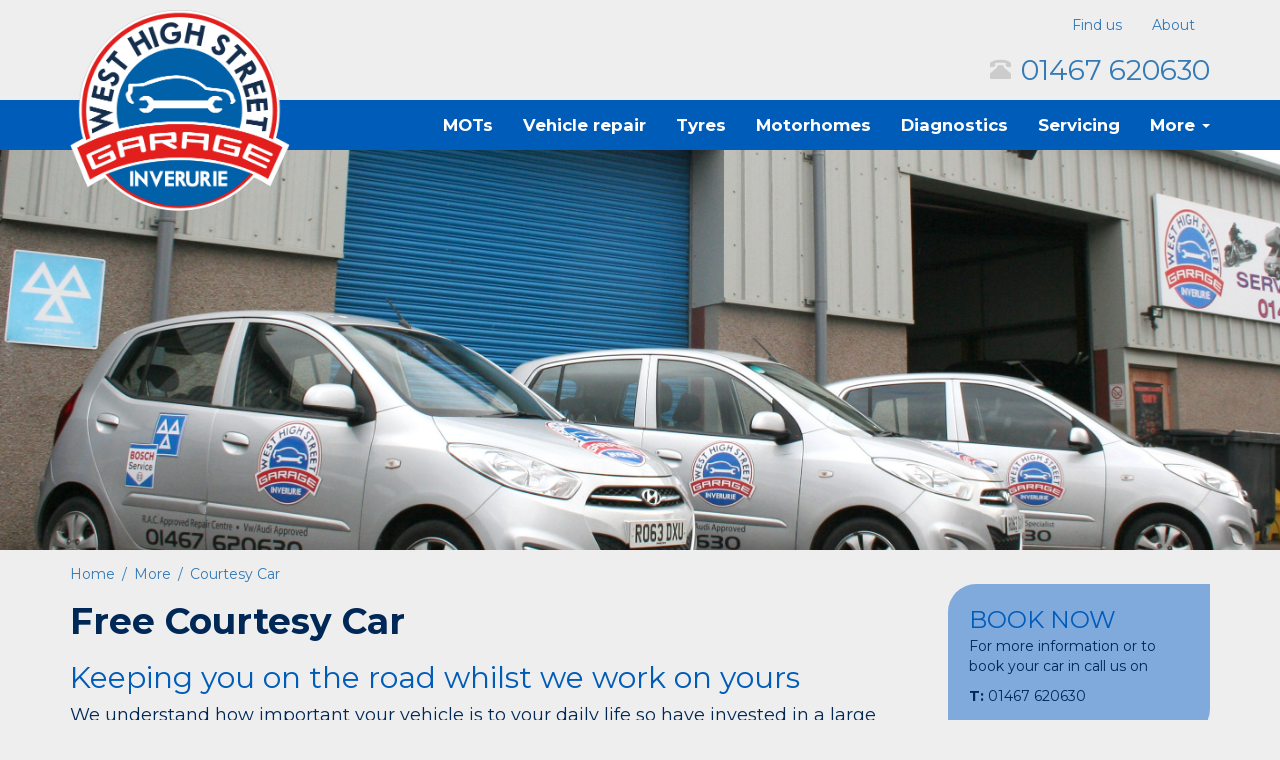

--- FILE ---
content_type: text/html; charset=UTF-8
request_url: https://westhighstreetgarage.co.uk/services/courtesy-car/
body_size: 10179
content:
<!DOCTYPE html>
<html lang="en-GB" class="no-js">
<head>
	<meta charset="UTF-8">
	<meta name="viewport" content="width=device-width, initial-scale=1">
    <meta name="google-site-verification" content="EmQhFeBjCWsVjnwLPtYDBM92NMF0Op9rxF0_KDOJ7Ko" />
	<link rel="profile" href="https://gmpg.org/xfn/11">
	<link rel="pingback" href="https://westhighstreetgarage.co.uk/xmlrpc.php">
	
    <link href='https://fonts.googleapis.com/css?family=Montserrat:400,700' rel='stylesheet' type='text/css'>
    <link rel="stylesheet" href="https://maxcdn.bootstrapcdn.com/font-awesome/4.4.0/css/font-awesome.min.css">
    <link href="https://westhighstreetgarage.co.uk/wp-content/themes/westhighstreet/css/bootstrap.min.css" rel="stylesheet">
    <link href="https://westhighstreetgarage.co.uk/wp-content/themes/westhighstreet/style.css" rel="stylesheet">
    <link rel="apple-touch-icon" sizes="57x57" href="https://westhighstreetgarage.co.uk/wp-content/themes/westhighstreet/apple-icon-57x57.png">
<link rel="apple-touch-icon" sizes="60x60" href="https://westhighstreetgarage.co.uk/wp-content/themes/westhighstreet/apple-icon-60x60.png">
<link rel="apple-touch-icon" sizes="72x72" href="https://westhighstreetgarage.co.uk/wp-content/themes/westhighstreet/apple-icon-72x72.png">
<link rel="apple-touch-icon" sizes="76x76" href="https://westhighstreetgarage.co.uk/wp-content/themes/westhighstreet/apple-icon-76x76.png">
<link rel="apple-touch-icon" sizes="114x114" href="https://westhighstreetgarage.co.uk/wp-content/themes/westhighstreet/apple-icon-114x114.png">
<link rel="apple-touch-icon" sizes="120x120" href="https://westhighstreetgarage.co.uk/wp-content/themes/westhighstreet/apple-icon-120x120.png">
<link rel="apple-touch-icon" sizes="144x144" href="https://westhighstreetgarage.co.uk/wp-content/themes/westhighstreet/apple-icon-144x144.png">
<link rel="apple-touch-icon" sizes="152x152" href="https://westhighstreetgarage.co.uk/wp-content/themes/westhighstreet/apple-icon-152x152.png">
<link rel="apple-touch-icon" sizes="180x180" href="https://westhighstreetgarage.co.uk/wp-content/themes/westhighstreet/apple-icon-180x180.png">
<link rel="icon" type="image/png" sizes="192x192"  href="https://westhighstreetgarage.co.uk/wp-content/themes/westhighstreet/android-icon-192x192.png">
<link rel="icon" type="image/png" sizes="32x32" href="https://westhighstreetgarage.co.uk/wp-content/themes/westhighstreet/favicon-32x32.png">
<link rel="icon" type="image/png" sizes="96x96" href="https://westhighstreetgarage.co.uk/wp-content/themes/westhighstreet/favicon-96x96.png">
<link rel="icon" type="image/png" sizes="16x16" href="https://westhighstreetgarage.co.uk/wp-content/themes/westhighstreet/favicon-16x16.png">
<link rel="manifest" href="https://westhighstreetgarage.co.uk/wp-content/themes/westhighstreet/manifest.json">
<meta name="msapplication-TileColor" content="#ffffff">
<meta name="msapplication-TileImage" content="https://westhighstreetgarage.co.uk/wp-content/themes/westhighstreet/ms-icon-144x144.png">
<meta name="theme-color" content="#ffffff">


    <!-- HTML5 shim and Respond.js for IE8 support of HTML5 elements and media queries -->
    <!-- WARNING: Respond.js doesn't work if you view the page via file:// -->
    <!--[if lt IE 9]>
      <script src="https://oss.maxcdn.com/html5shiv/3.7.2/html5shiv.min.js"></script>
      <script src="https://oss.maxcdn.com/respond/1.4.2/respond.min.js"></script>
    <![endif]-->
	<meta name='robots' content='index, follow, max-image-preview:large, max-snippet:-1, max-video-preview:-1' />
	<style>img:is([sizes="auto" i], [sizes^="auto," i]) { contain-intrinsic-size: 3000px 1500px }</style>
	
	<!-- This site is optimized with the Yoast SEO plugin v25.7 - https://yoast.com/wordpress/plugins/seo/ -->
	<title>Courtesy Car - West High Street Garage</title>
	<link rel="canonical" href="https://westhighstreetgarage.co.uk/services/courtesy-car/" />
	<meta property="og:locale" content="en_GB" />
	<meta property="og:type" content="article" />
	<meta property="og:title" content="Courtesy Car - West High Street Garage" />
	<meta property="og:description" content="Free Courtesy Car Keeping you on the road whilst we work on yours We understand how important your vehicle is to your daily life so have invested in a large fleet of courtesy cars to keep you moving T&amp;Cs / any other info on courtesy cars? Book your vehicle by calling 01467 620630" />
	<meta property="og:url" content="https://westhighstreetgarage.co.uk/services/courtesy-car/" />
	<meta property="og:site_name" content="West High Street Garage" />
	<meta property="article:publisher" content="https://www.facebook.com/WestHighStreetGarage/?ref=br_rs" />
	<meta property="article:modified_time" content="2018-12-27T20:30:19+00:00" />
	<meta property="og:image" content="https://westhighstreetgarage.co.uk/wp-content/uploads/2018/12/courtesy-cars.jpg" />
	<meta property="og:image:width" content="2821" />
	<meta property="og:image:height" content="1352" />
	<meta property="og:image:type" content="image/jpeg" />
	<meta name="twitter:card" content="summary_large_image" />
	<script type="application/ld+json" class="yoast-schema-graph">{"@context":"https://schema.org","@graph":[{"@type":"WebPage","@id":"https://westhighstreetgarage.co.uk/services/courtesy-car/","url":"https://westhighstreetgarage.co.uk/services/courtesy-car/","name":"Courtesy Car - West High Street Garage","isPartOf":{"@id":"https://westhighstreetgarage.co.uk/#website"},"primaryImageOfPage":{"@id":"https://westhighstreetgarage.co.uk/services/courtesy-car/#primaryimage"},"image":{"@id":"https://westhighstreetgarage.co.uk/services/courtesy-car/#primaryimage"},"thumbnailUrl":"https://westhighstreetgarage.co.uk/wp-content/uploads/2018/12/courtesy-cars.jpg","datePublished":"2018-02-06T22:03:06+00:00","dateModified":"2018-12-27T20:30:19+00:00","breadcrumb":{"@id":"https://westhighstreetgarage.co.uk/services/courtesy-car/#breadcrumb"},"inLanguage":"en-GB","potentialAction":[{"@type":"ReadAction","target":["https://westhighstreetgarage.co.uk/services/courtesy-car/"]}]},{"@type":"ImageObject","inLanguage":"en-GB","@id":"https://westhighstreetgarage.co.uk/services/courtesy-car/#primaryimage","url":"https://westhighstreetgarage.co.uk/wp-content/uploads/2018/12/courtesy-cars.jpg","contentUrl":"https://westhighstreetgarage.co.uk/wp-content/uploads/2018/12/courtesy-cars.jpg","width":2821,"height":1352},{"@type":"BreadcrumbList","@id":"https://westhighstreetgarage.co.uk/services/courtesy-car/#breadcrumb","itemListElement":[{"@type":"ListItem","position":1,"name":"Home","item":"https://westhighstreetgarage.co.uk/"},{"@type":"ListItem","position":2,"name":"More","item":"https://westhighstreetgarage.co.uk/services/"},{"@type":"ListItem","position":3,"name":"Courtesy Car"}]},{"@type":"WebSite","@id":"https://westhighstreetgarage.co.uk/#website","url":"https://westhighstreetgarage.co.uk/","name":"West High Street Garage","description":"Automotive garage based in Inverurie, Aberdeenshire specialising in the repair, servicing and MOTs of cars, vans, motorcycles and motorhomes","potentialAction":[{"@type":"SearchAction","target":{"@type":"EntryPoint","urlTemplate":"https://westhighstreetgarage.co.uk/?s={search_term_string}"},"query-input":{"@type":"PropertyValueSpecification","valueRequired":true,"valueName":"search_term_string"}}],"inLanguage":"en-GB"}]}</script>
	<!-- / Yoast SEO plugin. -->


<link rel="alternate" type="application/rss+xml" title="West High Street Garage &raquo; Feed" href="https://westhighstreetgarage.co.uk/feed/" />
<link rel="alternate" type="application/rss+xml" title="West High Street Garage &raquo; Comments Feed" href="https://westhighstreetgarage.co.uk/comments/feed/" />
<script type="text/javascript">
/* <![CDATA[ */
window._wpemojiSettings = {"baseUrl":"https:\/\/s.w.org\/images\/core\/emoji\/16.0.1\/72x72\/","ext":".png","svgUrl":"https:\/\/s.w.org\/images\/core\/emoji\/16.0.1\/svg\/","svgExt":".svg","source":{"concatemoji":"https:\/\/westhighstreetgarage.co.uk\/wp-includes\/js\/wp-emoji-release.min.js?ver=6.8.3"}};
/*! This file is auto-generated */
!function(s,n){var o,i,e;function c(e){try{var t={supportTests:e,timestamp:(new Date).valueOf()};sessionStorage.setItem(o,JSON.stringify(t))}catch(e){}}function p(e,t,n){e.clearRect(0,0,e.canvas.width,e.canvas.height),e.fillText(t,0,0);var t=new Uint32Array(e.getImageData(0,0,e.canvas.width,e.canvas.height).data),a=(e.clearRect(0,0,e.canvas.width,e.canvas.height),e.fillText(n,0,0),new Uint32Array(e.getImageData(0,0,e.canvas.width,e.canvas.height).data));return t.every(function(e,t){return e===a[t]})}function u(e,t){e.clearRect(0,0,e.canvas.width,e.canvas.height),e.fillText(t,0,0);for(var n=e.getImageData(16,16,1,1),a=0;a<n.data.length;a++)if(0!==n.data[a])return!1;return!0}function f(e,t,n,a){switch(t){case"flag":return n(e,"\ud83c\udff3\ufe0f\u200d\u26a7\ufe0f","\ud83c\udff3\ufe0f\u200b\u26a7\ufe0f")?!1:!n(e,"\ud83c\udde8\ud83c\uddf6","\ud83c\udde8\u200b\ud83c\uddf6")&&!n(e,"\ud83c\udff4\udb40\udc67\udb40\udc62\udb40\udc65\udb40\udc6e\udb40\udc67\udb40\udc7f","\ud83c\udff4\u200b\udb40\udc67\u200b\udb40\udc62\u200b\udb40\udc65\u200b\udb40\udc6e\u200b\udb40\udc67\u200b\udb40\udc7f");case"emoji":return!a(e,"\ud83e\udedf")}return!1}function g(e,t,n,a){var r="undefined"!=typeof WorkerGlobalScope&&self instanceof WorkerGlobalScope?new OffscreenCanvas(300,150):s.createElement("canvas"),o=r.getContext("2d",{willReadFrequently:!0}),i=(o.textBaseline="top",o.font="600 32px Arial",{});return e.forEach(function(e){i[e]=t(o,e,n,a)}),i}function t(e){var t=s.createElement("script");t.src=e,t.defer=!0,s.head.appendChild(t)}"undefined"!=typeof Promise&&(o="wpEmojiSettingsSupports",i=["flag","emoji"],n.supports={everything:!0,everythingExceptFlag:!0},e=new Promise(function(e){s.addEventListener("DOMContentLoaded",e,{once:!0})}),new Promise(function(t){var n=function(){try{var e=JSON.parse(sessionStorage.getItem(o));if("object"==typeof e&&"number"==typeof e.timestamp&&(new Date).valueOf()<e.timestamp+604800&&"object"==typeof e.supportTests)return e.supportTests}catch(e){}return null}();if(!n){if("undefined"!=typeof Worker&&"undefined"!=typeof OffscreenCanvas&&"undefined"!=typeof URL&&URL.createObjectURL&&"undefined"!=typeof Blob)try{var e="postMessage("+g.toString()+"("+[JSON.stringify(i),f.toString(),p.toString(),u.toString()].join(",")+"));",a=new Blob([e],{type:"text/javascript"}),r=new Worker(URL.createObjectURL(a),{name:"wpTestEmojiSupports"});return void(r.onmessage=function(e){c(n=e.data),r.terminate(),t(n)})}catch(e){}c(n=g(i,f,p,u))}t(n)}).then(function(e){for(var t in e)n.supports[t]=e[t],n.supports.everything=n.supports.everything&&n.supports[t],"flag"!==t&&(n.supports.everythingExceptFlag=n.supports.everythingExceptFlag&&n.supports[t]);n.supports.everythingExceptFlag=n.supports.everythingExceptFlag&&!n.supports.flag,n.DOMReady=!1,n.readyCallback=function(){n.DOMReady=!0}}).then(function(){return e}).then(function(){var e;n.supports.everything||(n.readyCallback(),(e=n.source||{}).concatemoji?t(e.concatemoji):e.wpemoji&&e.twemoji&&(t(e.twemoji),t(e.wpemoji)))}))}((window,document),window._wpemojiSettings);
/* ]]> */
</script>
<style id='wp-emoji-styles-inline-css' type='text/css'>

	img.wp-smiley, img.emoji {
		display: inline !important;
		border: none !important;
		box-shadow: none !important;
		height: 1em !important;
		width: 1em !important;
		margin: 0 0.07em !important;
		vertical-align: -0.1em !important;
		background: none !important;
		padding: 0 !important;
	}
</style>
<link rel='stylesheet' id='wp-block-library-css' href='https://westhighstreetgarage.co.uk/wp-includes/css/dist/block-library/style.min.css?ver=6.8.3' type='text/css' media='all' />
<style id='classic-theme-styles-inline-css' type='text/css'>
/*! This file is auto-generated */
.wp-block-button__link{color:#fff;background-color:#32373c;border-radius:9999px;box-shadow:none;text-decoration:none;padding:calc(.667em + 2px) calc(1.333em + 2px);font-size:1.125em}.wp-block-file__button{background:#32373c;color:#fff;text-decoration:none}
</style>
<style id='global-styles-inline-css' type='text/css'>
:root{--wp--preset--aspect-ratio--square: 1;--wp--preset--aspect-ratio--4-3: 4/3;--wp--preset--aspect-ratio--3-4: 3/4;--wp--preset--aspect-ratio--3-2: 3/2;--wp--preset--aspect-ratio--2-3: 2/3;--wp--preset--aspect-ratio--16-9: 16/9;--wp--preset--aspect-ratio--9-16: 9/16;--wp--preset--color--black: #000000;--wp--preset--color--cyan-bluish-gray: #abb8c3;--wp--preset--color--white: #ffffff;--wp--preset--color--pale-pink: #f78da7;--wp--preset--color--vivid-red: #cf2e2e;--wp--preset--color--luminous-vivid-orange: #ff6900;--wp--preset--color--luminous-vivid-amber: #fcb900;--wp--preset--color--light-green-cyan: #7bdcb5;--wp--preset--color--vivid-green-cyan: #00d084;--wp--preset--color--pale-cyan-blue: #8ed1fc;--wp--preset--color--vivid-cyan-blue: #0693e3;--wp--preset--color--vivid-purple: #9b51e0;--wp--preset--gradient--vivid-cyan-blue-to-vivid-purple: linear-gradient(135deg,rgba(6,147,227,1) 0%,rgb(155,81,224) 100%);--wp--preset--gradient--light-green-cyan-to-vivid-green-cyan: linear-gradient(135deg,rgb(122,220,180) 0%,rgb(0,208,130) 100%);--wp--preset--gradient--luminous-vivid-amber-to-luminous-vivid-orange: linear-gradient(135deg,rgba(252,185,0,1) 0%,rgba(255,105,0,1) 100%);--wp--preset--gradient--luminous-vivid-orange-to-vivid-red: linear-gradient(135deg,rgba(255,105,0,1) 0%,rgb(207,46,46) 100%);--wp--preset--gradient--very-light-gray-to-cyan-bluish-gray: linear-gradient(135deg,rgb(238,238,238) 0%,rgb(169,184,195) 100%);--wp--preset--gradient--cool-to-warm-spectrum: linear-gradient(135deg,rgb(74,234,220) 0%,rgb(151,120,209) 20%,rgb(207,42,186) 40%,rgb(238,44,130) 60%,rgb(251,105,98) 80%,rgb(254,248,76) 100%);--wp--preset--gradient--blush-light-purple: linear-gradient(135deg,rgb(255,206,236) 0%,rgb(152,150,240) 100%);--wp--preset--gradient--blush-bordeaux: linear-gradient(135deg,rgb(254,205,165) 0%,rgb(254,45,45) 50%,rgb(107,0,62) 100%);--wp--preset--gradient--luminous-dusk: linear-gradient(135deg,rgb(255,203,112) 0%,rgb(199,81,192) 50%,rgb(65,88,208) 100%);--wp--preset--gradient--pale-ocean: linear-gradient(135deg,rgb(255,245,203) 0%,rgb(182,227,212) 50%,rgb(51,167,181) 100%);--wp--preset--gradient--electric-grass: linear-gradient(135deg,rgb(202,248,128) 0%,rgb(113,206,126) 100%);--wp--preset--gradient--midnight: linear-gradient(135deg,rgb(2,3,129) 0%,rgb(40,116,252) 100%);--wp--preset--font-size--small: 13px;--wp--preset--font-size--medium: 20px;--wp--preset--font-size--large: 36px;--wp--preset--font-size--x-large: 42px;--wp--preset--spacing--20: 0.44rem;--wp--preset--spacing--30: 0.67rem;--wp--preset--spacing--40: 1rem;--wp--preset--spacing--50: 1.5rem;--wp--preset--spacing--60: 2.25rem;--wp--preset--spacing--70: 3.38rem;--wp--preset--spacing--80: 5.06rem;--wp--preset--shadow--natural: 6px 6px 9px rgba(0, 0, 0, 0.2);--wp--preset--shadow--deep: 12px 12px 50px rgba(0, 0, 0, 0.4);--wp--preset--shadow--sharp: 6px 6px 0px rgba(0, 0, 0, 0.2);--wp--preset--shadow--outlined: 6px 6px 0px -3px rgba(255, 255, 255, 1), 6px 6px rgba(0, 0, 0, 1);--wp--preset--shadow--crisp: 6px 6px 0px rgba(0, 0, 0, 1);}:where(.is-layout-flex){gap: 0.5em;}:where(.is-layout-grid){gap: 0.5em;}body .is-layout-flex{display: flex;}.is-layout-flex{flex-wrap: wrap;align-items: center;}.is-layout-flex > :is(*, div){margin: 0;}body .is-layout-grid{display: grid;}.is-layout-grid > :is(*, div){margin: 0;}:where(.wp-block-columns.is-layout-flex){gap: 2em;}:where(.wp-block-columns.is-layout-grid){gap: 2em;}:where(.wp-block-post-template.is-layout-flex){gap: 1.25em;}:where(.wp-block-post-template.is-layout-grid){gap: 1.25em;}.has-black-color{color: var(--wp--preset--color--black) !important;}.has-cyan-bluish-gray-color{color: var(--wp--preset--color--cyan-bluish-gray) !important;}.has-white-color{color: var(--wp--preset--color--white) !important;}.has-pale-pink-color{color: var(--wp--preset--color--pale-pink) !important;}.has-vivid-red-color{color: var(--wp--preset--color--vivid-red) !important;}.has-luminous-vivid-orange-color{color: var(--wp--preset--color--luminous-vivid-orange) !important;}.has-luminous-vivid-amber-color{color: var(--wp--preset--color--luminous-vivid-amber) !important;}.has-light-green-cyan-color{color: var(--wp--preset--color--light-green-cyan) !important;}.has-vivid-green-cyan-color{color: var(--wp--preset--color--vivid-green-cyan) !important;}.has-pale-cyan-blue-color{color: var(--wp--preset--color--pale-cyan-blue) !important;}.has-vivid-cyan-blue-color{color: var(--wp--preset--color--vivid-cyan-blue) !important;}.has-vivid-purple-color{color: var(--wp--preset--color--vivid-purple) !important;}.has-black-background-color{background-color: var(--wp--preset--color--black) !important;}.has-cyan-bluish-gray-background-color{background-color: var(--wp--preset--color--cyan-bluish-gray) !important;}.has-white-background-color{background-color: var(--wp--preset--color--white) !important;}.has-pale-pink-background-color{background-color: var(--wp--preset--color--pale-pink) !important;}.has-vivid-red-background-color{background-color: var(--wp--preset--color--vivid-red) !important;}.has-luminous-vivid-orange-background-color{background-color: var(--wp--preset--color--luminous-vivid-orange) !important;}.has-luminous-vivid-amber-background-color{background-color: var(--wp--preset--color--luminous-vivid-amber) !important;}.has-light-green-cyan-background-color{background-color: var(--wp--preset--color--light-green-cyan) !important;}.has-vivid-green-cyan-background-color{background-color: var(--wp--preset--color--vivid-green-cyan) !important;}.has-pale-cyan-blue-background-color{background-color: var(--wp--preset--color--pale-cyan-blue) !important;}.has-vivid-cyan-blue-background-color{background-color: var(--wp--preset--color--vivid-cyan-blue) !important;}.has-vivid-purple-background-color{background-color: var(--wp--preset--color--vivid-purple) !important;}.has-black-border-color{border-color: var(--wp--preset--color--black) !important;}.has-cyan-bluish-gray-border-color{border-color: var(--wp--preset--color--cyan-bluish-gray) !important;}.has-white-border-color{border-color: var(--wp--preset--color--white) !important;}.has-pale-pink-border-color{border-color: var(--wp--preset--color--pale-pink) !important;}.has-vivid-red-border-color{border-color: var(--wp--preset--color--vivid-red) !important;}.has-luminous-vivid-orange-border-color{border-color: var(--wp--preset--color--luminous-vivid-orange) !important;}.has-luminous-vivid-amber-border-color{border-color: var(--wp--preset--color--luminous-vivid-amber) !important;}.has-light-green-cyan-border-color{border-color: var(--wp--preset--color--light-green-cyan) !important;}.has-vivid-green-cyan-border-color{border-color: var(--wp--preset--color--vivid-green-cyan) !important;}.has-pale-cyan-blue-border-color{border-color: var(--wp--preset--color--pale-cyan-blue) !important;}.has-vivid-cyan-blue-border-color{border-color: var(--wp--preset--color--vivid-cyan-blue) !important;}.has-vivid-purple-border-color{border-color: var(--wp--preset--color--vivid-purple) !important;}.has-vivid-cyan-blue-to-vivid-purple-gradient-background{background: var(--wp--preset--gradient--vivid-cyan-blue-to-vivid-purple) !important;}.has-light-green-cyan-to-vivid-green-cyan-gradient-background{background: var(--wp--preset--gradient--light-green-cyan-to-vivid-green-cyan) !important;}.has-luminous-vivid-amber-to-luminous-vivid-orange-gradient-background{background: var(--wp--preset--gradient--luminous-vivid-amber-to-luminous-vivid-orange) !important;}.has-luminous-vivid-orange-to-vivid-red-gradient-background{background: var(--wp--preset--gradient--luminous-vivid-orange-to-vivid-red) !important;}.has-very-light-gray-to-cyan-bluish-gray-gradient-background{background: var(--wp--preset--gradient--very-light-gray-to-cyan-bluish-gray) !important;}.has-cool-to-warm-spectrum-gradient-background{background: var(--wp--preset--gradient--cool-to-warm-spectrum) !important;}.has-blush-light-purple-gradient-background{background: var(--wp--preset--gradient--blush-light-purple) !important;}.has-blush-bordeaux-gradient-background{background: var(--wp--preset--gradient--blush-bordeaux) !important;}.has-luminous-dusk-gradient-background{background: var(--wp--preset--gradient--luminous-dusk) !important;}.has-pale-ocean-gradient-background{background: var(--wp--preset--gradient--pale-ocean) !important;}.has-electric-grass-gradient-background{background: var(--wp--preset--gradient--electric-grass) !important;}.has-midnight-gradient-background{background: var(--wp--preset--gradient--midnight) !important;}.has-small-font-size{font-size: var(--wp--preset--font-size--small) !important;}.has-medium-font-size{font-size: var(--wp--preset--font-size--medium) !important;}.has-large-font-size{font-size: var(--wp--preset--font-size--large) !important;}.has-x-large-font-size{font-size: var(--wp--preset--font-size--x-large) !important;}
:where(.wp-block-post-template.is-layout-flex){gap: 1.25em;}:where(.wp-block-post-template.is-layout-grid){gap: 1.25em;}
:where(.wp-block-columns.is-layout-flex){gap: 2em;}:where(.wp-block-columns.is-layout-grid){gap: 2em;}
:root :where(.wp-block-pullquote){font-size: 1.5em;line-height: 1.6;}
</style>
<link rel='stylesheet' id='wpos-slick-style-css' href='https://westhighstreetgarage.co.uk/wp-content/plugins/wp-logo-showcase-responsive-slider-slider/assets/css/slick.css?ver=3.8.4' type='text/css' media='all' />
<link rel='stylesheet' id='wpls-public-style-css' href='https://westhighstreetgarage.co.uk/wp-content/plugins/wp-logo-showcase-responsive-slider-slider/assets/css/wpls-public.css?ver=3.8.4' type='text/css' media='all' />
<link rel="https://api.w.org/" href="https://westhighstreetgarage.co.uk/wp-json/" /><link rel="alternate" title="JSON" type="application/json" href="https://westhighstreetgarage.co.uk/wp-json/wp/v2/pages/39" /><link rel="EditURI" type="application/rsd+xml" title="RSD" href="https://westhighstreetgarage.co.uk/xmlrpc.php?rsd" />
<meta name="generator" content="WordPress 6.8.3" />
<link rel='shortlink' href='https://westhighstreetgarage.co.uk/?p=39' />
<link rel="alternate" title="oEmbed (JSON)" type="application/json+oembed" href="https://westhighstreetgarage.co.uk/wp-json/oembed/1.0/embed?url=https%3A%2F%2Fwesthighstreetgarage.co.uk%2Fservices%2Fcourtesy-car%2F" />
<link rel="alternate" title="oEmbed (XML)" type="text/xml+oembed" href="https://westhighstreetgarage.co.uk/wp-json/oembed/1.0/embed?url=https%3A%2F%2Fwesthighstreetgarage.co.uk%2Fservices%2Fcourtesy-car%2F&#038;format=xml" />
        <style>

        </style>
        
<style type="text/css" id="breadcrumb-trail-css">.breadcrumbs .trail-browse,.breadcrumbs .trail-items,.breadcrumbs .trail-items li {display: inline-block;margin:0;padding: 0;border:none;background:transparent;text-indent: 0;}.breadcrumbs .trail-browse {font-size: inherit;font-style:inherit;font-weight: inherit;color: inherit;}.breadcrumbs .trail-items {list-style: none;}.trail-items li::after {content: "\002F";padding: 0 0.5em;}.trail-items li:last-of-type::after {display: none;}</style>
</head>


  <body data-rsssl=1>
<div id="fb-root"></div>
<script>(function(d, s, id) {
  var js, fjs = d.getElementsByTagName(s)[0];
  if (d.getElementById(id)) return;
  js = d.createElement(s); js.id = id;
  js.src = "//connect.facebook.net/en_GB/sdk.js#xfbml=1&version=v2.5&appId=438069109710876";
  fjs.parentNode.insertBefore(js, fjs);
}(document, 'script', 'facebook-jssdk'));</script>


  	<header>
        <div class="container-fluid">
             <div class="row">
                <div class="col-sm-12">
                	<div id="top-nav" class="collapse navbar-collapse">
                    
                    <ul class="nav navbar-nav navbar-right"><li id="menu-item-29" class="menu-item menu-item-type-post_type menu-item-object-page menu-item-29"><a title="Find us" href="https://westhighstreetgarage.co.uk/find-us/">Find us</a></li>
<li id="menu-item-30" class="menu-item menu-item-type-post_type menu-item-object-page menu-item-30"><a title="About" href="https://westhighstreetgarage.co.uk/about/">About</a></li>
</ul>                    
      
                  	</div>
                </div>
                <div class="col-sm-12">
                    <p class="telephone pull-right"><span class="glyphicon glyphicon-phone-alt" aria-hidden="true"></span><a href="tel:01467 620630">01467 620630</a></p>
                </div>
                <div id="logo" class="col-sm-3">
                    <a href="/index.php" title="West High Street Garage Inverurie"><img src="https://westhighstreetgarage.co.uk/wp-content/themes/westhighstreet/images/west-high-street-logo.png" class="img-responsive"/></a>
                </div>
       		</div>
      	</div>
               
        <nav id="main-nav" class="navbar navbar-default">
            <!-- Brand and toggle get grouped for better mobile display -->
            <div class="navbar-header">
            	<div class="container-fluid">
              <button type="button" class="navbar-toggle collapsed" data-toggle="collapse" data-target=".navbar-collapse" aria-expanded="false">
                <span class="sr-only">Toggle navigation</span>
                <span class="icon-bar"></span>
                <span class="icon-bar"></span>
                <span class="icon-bar"></span>
              </button>
              </div>
            </div>
        
            <!-- Collect the nav links, forms, and other content for toggling -->
            <div class="collapse navbar-collapse">
              <div class="container-fluid">
<ul class="nav navbar-nav navbar-right"><li id="menu-item-26" class="menu-item menu-item-type-post_type menu-item-object-page menu-item-26"><a title="MOTs" href="https://westhighstreetgarage.co.uk/mots/">MOTs</a></li>
<li id="menu-item-24" class="menu-item menu-item-type-post_type menu-item-object-page menu-item-24"><a title="Vehicle repair" href="https://westhighstreetgarage.co.uk/vehicle-repair/">Vehicle repair</a></li>
<li id="menu-item-173" class="menu-item menu-item-type-post_type menu-item-object-page menu-item-173"><a title="Tyres" href="https://westhighstreetgarage.co.uk/tyres-aberdeenshire/">Tyres</a></li>
<li id="menu-item-27" class="menu-item menu-item-type-post_type menu-item-object-page menu-item-27"><a title="Motorhomes" href="https://westhighstreetgarage.co.uk/motorhome-repair/">Motorhomes</a></li>
<li id="menu-item-28" class="menu-item menu-item-type-post_type menu-item-object-page menu-item-28"><a title="Diagnostics" href="https://westhighstreetgarage.co.uk/vehicle-diagnostics/">Diagnostics</a></li>
<li id="menu-item-25" class="menu-item menu-item-type-post_type menu-item-object-page menu-item-25"><a title="Servicing" href="https://westhighstreetgarage.co.uk/servicing/">Servicing</a></li>
<li id="menu-item-47" class="menu-item menu-item-type-post_type menu-item-object-page current-page-ancestor current-menu-ancestor current-menu-parent current-page-parent current_page_parent current_page_ancestor menu-item-has-children menu-item-47 dropdown"><a title="More" href="#" data-toggle="dropdown" class="dropdown-toggle" aria-haspopup="true">More <span class="caret"></span></a>
<ul role="menu" class=" dropdown-menu">
	<li id="menu-item-53" class="menu-item menu-item-type-post_type menu-item-object-page menu-item-53"><a title="Air Conditioning" href="https://westhighstreetgarage.co.uk/services/air-conditioning/">Air Conditioning</a></li>
	<li id="menu-item-52" class="menu-item menu-item-type-post_type menu-item-object-page menu-item-52"><a title="Brakes" href="https://westhighstreetgarage.co.uk/services/brakes/">Brakes</a></li>
	<li id="menu-item-51" class="menu-item menu-item-type-post_type menu-item-object-page current-menu-item page_item page-item-39 current_page_item menu-item-51 active"><a title="Courtesy Car" href="https://westhighstreetgarage.co.uk/services/courtesy-car/">Courtesy Car</a></li>
	<li id="menu-item-254" class="menu-item menu-item-type-post_type menu-item-object-page menu-item-254"><a title="DPF Injector Cleaner" href="https://westhighstreetgarage.co.uk/services/dpf-injector-cleaner/">DPF Injector Cleaner</a></li>
	<li id="menu-item-215" class="menu-item menu-item-type-post_type menu-item-object-page menu-item-215"><a title="Elite Remapping" href="https://westhighstreetgarage.co.uk/services/elite-remapping/">Elite Remapping</a></li>
	<li id="menu-item-50" class="menu-item menu-item-type-post_type menu-item-object-page menu-item-50"><a title="Exhausts" href="https://westhighstreetgarage.co.uk/services/exhausts/">Exhausts</a></li>
	<li id="menu-item-214" class="menu-item menu-item-type-post_type menu-item-object-page menu-item-214"><a title="Lost keys / Key coding" href="https://westhighstreetgarage.co.uk/services/lost-keys-key-coding/">Lost keys / Key coding</a></li>
	<li id="menu-item-49" class="menu-item menu-item-type-post_type menu-item-object-page menu-item-49"><a title="Suspension" href="https://westhighstreetgarage.co.uk/services/suspension/">Suspension</a></li>
	<li id="menu-item-48" class="menu-item menu-item-type-post_type menu-item-object-page menu-item-48"><a title="Wheel Alignment" href="https://westhighstreetgarage.co.uk/services/wheel-alignment/">Wheel Alignment</a></li>
</ul>
</li>
</ul>

              </div>
            </div><!-- /.navbar-collapse -->
        </nav>
                
  	</header>


	
    <div id="page-banner" style="background-image:url(https://westhighstreetgarage.co.uk/wp-content/uploads/2018/12/courtesy-cars.jpg)">
    	<div class="gradient">
        	<div class="container-fluid"></div>
        </div>
    </div>

<div id="page-content" class="container-fluid no-header-image">
	<div class="row">
 		<div class="col-sm-12"><nav role="navigation" aria-label="Breadcrumbs" class="breadcrumb-trail breadcrumbs" itemprop="breadcrumb"><ul class="trail-items" itemscope itemtype="http://schema.org/BreadcrumbList"><meta name="numberOfItems" content="3" /><meta name="itemListOrder" content="Ascending" /><li itemprop="itemListElement" itemscope itemtype="http://schema.org/ListItem" class="trail-item trail-begin"><a href="https://westhighstreetgarage.co.uk/" rel="home" itemprop="item"><span itemprop="name">Home</span></a><meta itemprop="position" content="1" /></li><li itemprop="itemListElement" itemscope itemtype="http://schema.org/ListItem" class="trail-item"><a href="https://westhighstreetgarage.co.uk/services/" itemprop="item"><span itemprop="name">More</span></a><meta itemprop="position" content="2" /></li><li itemprop="itemListElement" itemscope itemtype="http://schema.org/ListItem" class="trail-item trail-end"><span itemprop="item"><span itemprop="name">Courtesy Car</span></span><meta itemprop="position" content="3" /></li></ul></nav></div>
  	</div>
        
  	<div class="row">
		<div class="col-sm-9">
        
        
		
<article id="post-39" class="post-39 page type-page status-publish has-post-thumbnail hentry">
	

	<div class="entry-content">
		<h1>Free Courtesy Car</h1>
<h2>Keeping you on the road whilst we work on yours</h2>
<h4>We understand how important your vehicle is to your daily life so have invested in a large fleet of courtesy cars to keep you moving</h4>
<p>T&amp;Cs / any other info on courtesy cars?</p>
<h5><b>Book your vehicle by calling 01467 620630</b></h5>
			</div><!-- .entry-content -->

	
</article><!-- #post-## -->
      </div>

	            <aside class="col-sm-3">
                
 
                  	<section id="offer-block">
                    <h3>BOOK NOW</h3>
                    <p>For more information or to book your car in call us on</p>
                    <p><b>T:</b> 01467 620630</p>
                </section>
  
	  
	        
           	</aside>
           

</div>
</div>


<div id="our-partners">
	<div class="container">
		<h1>Our Partners</h1>
	
		<style>
			#wpls-logo-showcase-slider-1 .wpls-fix-box,
			#wpls-logo-showcase-slider-1 .wpls-fix-box img.wp-post-image{max-height:250px; }
		</style>

		<div class="wpls-wrap wpls-logo-showcase-slider-wrp wpls-logo-clearfix wpls-design-1 " data-conf="{&quot;slides_column&quot;:4,&quot;slides_scroll&quot;:1,&quot;dots&quot;:&quot;true&quot;,&quot;arrows&quot;:&quot;true&quot;,&quot;autoplay&quot;:&quot;true&quot;,&quot;autoplay_interval&quot;:3000,&quot;loop&quot;:&quot;true&quot;,&quot;rtl&quot;:&quot;false&quot;,&quot;speed&quot;:800,&quot;center_mode&quot;:&quot;false&quot;,&quot;lazyload&quot;:&quot;&quot;}">
			<div class="wpls-logo-showcase logo_showcase wpls-logo-slider  sliderimage_hide_border " id="wpls-logo-showcase-slider-1" >
				<div class="wpls-logo-cnt">
	<div class="wpls-fix-box">
				<a href="http://new.westhighstreetgarage.co.uk/bosch-service-centre-2" target="_self">
			<img class="wp-post-image"  src="https://westhighstreetgarage.co.uk/wp-content/uploads/2018/02/BOSCH-service-centre.jpg" alt="BOSCH service centre Inverurie" />
		</a>
			</div>
	</div><div class="wpls-logo-cnt">
	<div class="wpls-fix-box">
				<a href="http://new.westhighstreetgarage.co.uk/AA-approved-garage-inverurie/" target="_self">
			<img class="wp-post-image"  src="https://westhighstreetgarage.co.uk/wp-content/uploads/2018/02/AA-approved-1.jpg" alt="AA approved garage Inverurie" />
		</a>
			</div>
	</div><div class="wpls-logo-cnt">
	<div class="wpls-fix-box">
				<a href="http://new.westhighstreetgarage.co.uk/servicesure/" target="_self">
			<img class="wp-post-image"  src="https://westhighstreetgarage.co.uk/wp-content/uploads/2018/02/servicesure-logo.jpg" alt="Servicesure centre Inverurie" />
		</a>
			</div>
	</div><div class="wpls-logo-cnt">
	<div class="wpls-fix-box">
				<a href="http://new.westhighstreetgarage.co.uk/blackcircles-premier-garage/" target="_self">
			<img class="wp-post-image"  src="https://westhighstreetgarage.co.uk/wp-content/uploads/2018/02/blackcircles-premier-garage.jpg" alt="Blackcircles premier garage" />
		</a>
			</div>
	</div><div class="wpls-logo-cnt">
	<div class="wpls-fix-box">
				<img class="wp-post-image"  src="https://westhighstreetgarage.co.uk/wp-content/uploads/2018/12/davanti-tyres.jpg" alt="" />
			</div>
	</div>			</div>
		</div>

			</div>
</div>

	   <footer>
     	<div id="foot-links">
        	<div class="container">
            	<div class="row">
                    <div class="col-sm-4">
                    	<h4>CONTACT US</h4>
                        <p>Oldmeldrum Road<br/>Inverurie<br/>Aberdeenshire<br/>AB51 0ZJ</p>
                        <p><b>T:</b> <a href="tel:01467 620630">01467 620630</a><br/><b>E:</b> <a href="mailto:info@westhighstreetgarage.co.uk">info@westhighstreetgarage.co.uk</a></p>
                        
                        <a href="/find-us" class="btn btn-blue-outline pull-left">find us</a>
    
                        <div class="clearfix"></div>
                    </div>
                    <div class="col-sm-4">
						<h4>OPENING HOURS</h4>
                        <section id="text-3">			<div class="textwidget"><p>Mon-Fri: 7.00am &#8211; 6pm<br />
Sat &amp; Sun: Closed</p>
</div>
		</section>                   	</div>
                    <div class="col-sm-4">
                    	<h4>FIND US ON FACEBOOK</h4>
                        <div id="likebox-wrapper">
                    	<div class="fb-page" data-href="https://www.facebook.com/WestHighStreetGarage/?fref=ts&amp;ref=br_tf" data-tabs="timeline" data-height="250px" data-small-header="false" data-adapt-container-width="true" data-hide-cover="false" data-show-facepile="true"><div class="fb-xfbml-parse-ignore"><blockquote cite="https://www.facebook.com/WestHighStreetGarage/?fref=ts&amp;ref=br_tf"><a href="https://www.facebook.com/WestHighStreetGarage/?fref=ts&amp;ref=br_tf">West High Street Garage</a></blockquote></div></div>
                        </div>
                 	</div>
                </div>
            </div>
  	    </div>
   		<div id="foot-details">
        	<div class="container">
            	<div class="row">
                	<div class="col-sm-6">&copy;2026 West High Street Garage | <a href="/cookie-and-privacy-policy" title="privacy &amp; cookie policy">privacy &amp; cookie policy</a></div>
                	<div class="webby col-sm-6"><a href="#">web by keiran smart</a></div>
               	</div>
          	</div>
      	</div>
    </footer>

	<script>
  (function(i,s,o,g,r,a,m){i['GoogleAnalyticsObject']=r;i[r]=i[r]||function(){
  (i[r].q=i[r].q||[]).push(arguments)},i[r].l=1*new Date();a=s.createElement(o),
  m=s.getElementsByTagName(o)[0];a.async=1;a.src=g;m.parentNode.insertBefore(a,m)
  })(window,document,'script','https://www.google-analytics.com/analytics.js','ga');

  ga('create', 'UA-91898750-1', 'auto');
  ga('send', 'pageview');

</script>
    <!-- jQuery (necessary for Bootstrap's JavaScript plugins) -->
    <script src="https://ajax.googleapis.com/ajax/libs/jquery/1.11.3/jquery.min.js"></script>
    <!-- Include all compiled plugins (below), or include individual files as needed -->
    <script src="https://westhighstreetgarage.co.uk/wp-content/themes/westhighstreet/js/bootstrap.min.js"></script>
  </body>
</html>
<script type="speculationrules">
{"prefetch":[{"source":"document","where":{"and":[{"href_matches":"\/*"},{"not":{"href_matches":["\/wp-*.php","\/wp-admin\/*","\/wp-content\/uploads\/*","\/wp-content\/*","\/wp-content\/plugins\/*","\/wp-content\/themes\/westhighstreet\/*","\/*\\?(.+)"]}},{"not":{"selector_matches":"a[rel~=\"nofollow\"]"}},{"not":{"selector_matches":".no-prefetch, .no-prefetch a"}}]},"eagerness":"conservative"}]}
</script>
<link rel='stylesheet' id='fm-jquery-ui-css' href='https://westhighstreetgarage.co.uk/wp-content/plugins/contact-form-maker/css/jquery-ui.custom.css?ver=1.12.14' type='text/css' media='all' />
<link rel='stylesheet' id='fm-frontend-css' href='https://westhighstreetgarage.co.uk/wp-content/plugins/contact-form-maker/css/form_maker_frontend.css?ver=1.12.14' type='text/css' media='all' />
<link rel='stylesheet' id='fm-googlefonts-css' href='https://fonts.googleapis.com/css?family=Open+Sans|Oswald|Droid+Sans|Lato|Open+Sans+Condensed|PT+Sans|Ubuntu|PT+Sans+Narrow|Yanone+Kaffeesatz|Roboto+Condensed|Source+Sans+Pro|Nunito|Francois+One|Roboto|Raleway|Arimo|Cuprum|Play|Dosis|Abel|Droid+Serif|Arvo|Lora|Rokkitt|PT+Serif|Bitter|Merriweather|Vollkorn|Cantata+One|Kreon|Josefin+Slab|Playfair+Display|Bree+Serif|Crimson+Text|Old+Standard+TT|Sanchez|Crete+Round|Cardo|Noticia+Text|Judson|Lobster|Unkempt|Changa+One|Special+Elite|Chewy|Comfortaa|Boogaloo|Fredoka+One|Luckiest+Guy|Cherry+Cream+Soda|Lobster+Two|Righteous|Squada+One|Black+Ops+One|Happy+Monkey|Passion+One|Nova+Square|Metamorphous|Poiret+One|Bevan|Shadows+Into+Light|The+Girl+Next+Door|Coming+Soon|Dancing+Script|Pacifico|Crafty+Girls|Calligraffitti|Rock+Salt|Amatic+SC|Leckerli+One|Tangerine|Reenie+Beanie|Satisfy|Gloria+Hallelujah|Permanent+Marker|Covered+By+Your+Grace|Walter+Turncoat|Patrick+Hand|Schoolbell|Indie+Flower&#038;subset=greek,latin,greek-ext,vietnamese,cyrillic-ext,latin-ext,cyrillic' type='text/css' media='all' />
<link rel='stylesheet' id='fm-animate-css' href='https://westhighstreetgarage.co.uk/wp-content/plugins/contact-form-maker/css/fm-animate.css?ver=1.12.14' type='text/css' media='all' />
<link rel='stylesheet' id='dashicons-css' href='https://westhighstreetgarage.co.uk/wp-includes/css/dashicons.min.css?ver=6.8.3' type='text/css' media='all' />
<script type="text/javascript" src="https://westhighstreetgarage.co.uk/wp-includes/js/jquery/jquery.min.js?ver=3.7.1" id="jquery-core-js"></script>
<script type="text/javascript" src="https://westhighstreetgarage.co.uk/wp-includes/js/jquery/jquery-migrate.min.js?ver=3.4.1" id="jquery-migrate-js"></script>
<script type="text/javascript" src="https://westhighstreetgarage.co.uk/wp-content/plugins/wp-logo-showcase-responsive-slider-slider/assets/js/slick.min.js?ver=3.8.4" id="wpos-slick-jquery-js"></script>
<script type="text/javascript" id="wpls-public-js-js-extra">
/* <![CDATA[ */
var Wpls = {"elementor_preview":"0","is_mobile":"0","is_rtl":"0","is_avada":"0"};
/* ]]> */
</script>
<script type="text/javascript" src="https://westhighstreetgarage.co.uk/wp-content/plugins/wp-logo-showcase-responsive-slider-slider/assets/js/wpls-public.js?ver=3.8.4" id="wpls-public-js-js"></script>
<script type="text/javascript" src="https://westhighstreetgarage.co.uk/wp-includes/js/jquery/ui/core.min.js?ver=1.13.3" id="jquery-ui-core-js"></script>
<script type="text/javascript" src="https://westhighstreetgarage.co.uk/wp-includes/js/jquery/ui/effect.min.js?ver=1.13.3" id="jquery-effects-core-js"></script>
<script type="text/javascript" src="https://westhighstreetgarage.co.uk/wp-includes/js/jquery/ui/effect-shake.min.js?ver=1.13.3" id="jquery-effects-shake-js"></script>
<script type="text/javascript" id="fm-frontend-js-extra">
/* <![CDATA[ */
var fm_objectL10n = {"states":{"":"","Alabama":"Alabama","Alaska":"Alaska","Arizona":"Arizona","Arkansas":"Arkansas","California":"California","Colorado":"Colorado","Connecticut":"Connecticut","Delaware":"Delaware","District Of Columbia":"District Of Columbia","Florida":"Florida","Georgia":"Georgia","Hawaii":"Hawaii","Idaho":"Idaho","Illinois":"Illinois","Indiana":"Indiana","Iowa":"Iowa","Kansas":"Kansas","Kentucky":"Kentucky","Louisiana":"Louisiana","Maine":"Maine","Maryland":"Maryland","Massachusetts":"Massachusetts","Michigan":"Michigan","Minnesota":"Minnesota","Mississippi":"Mississippi","Missouri":"Missouri","Montana":"Montana","Nebraska":"Nebraska","Nevada":"Nevada","New Hampshire":"New Hampshire","New Jersey":"New Jersey","New Mexico":"New Mexico","New York":"New York","North Carolina":"North Carolina","North Dakota":"North Dakota","Ohio":"Ohio","Oklahoma":"Oklahoma","Oregon":"Oregon","Pennsylvania":"Pennsylvania","Rhode Island":"Rhode Island","South Carolina":"South Carolina","South Dakota":"South Dakota","Tennessee":"Tennessee","Texas":"Texas","Utah":"Utah","Vermont":"Vermont","Virginia":"Virginia","Washington":"Washington","West Virginia":"West Virginia","Wisconsin":"Wisconsin","Wyoming":"Wyoming"},"plugin_url":"https:\/\/westhighstreetgarage.co.uk\/wp-content\/plugins\/contact-form-maker","form_maker_admin_ajax":"https:\/\/westhighstreetgarage.co.uk\/wp-admin\/admin-ajax.php","fm_file_type_error":"Can not upload this type of file","fm_field_is_required":"Field is required","fm_min_max_check_1":"The ","fm_min_max_check_2":" value must be between ","fm_spinner_check":"Value must be between ","fm_clear_data":"Are you sure you want to clear saved data?","fm_grading_text":"Your score should be less than","time_validation":"This is not a valid time value.","number_validation":"This is not a valid number value.","date_validation":"This is not a valid date value.","year_validation":"The year must be between %%start%% and %%end%%"};
/* ]]> */
</script>
<script type="text/javascript" src="https://westhighstreetgarage.co.uk/wp-content/plugins/contact-form-maker/js/main_div_front_end.js?ver=1.12.14" id="fm-frontend-js"></script>

</body>
</html>


--- FILE ---
content_type: text/css
request_url: https://westhighstreetgarage.co.uk/wp-content/themes/westhighstreet/style.css
body_size: 4286
content:
/*
Theme Name: West High Street
Theme URI: http://wordpress.org/themes/twentythirteen
Author: the WordPress team
Author URI: http://wordpress.org/
Description: The 2013 theme for WordPress takes us back to the blog, featuring a full range of post formats, each displayed beautifully in their own unique way. Design details abound, starting with a vibrant color scheme and matching header images, beautiful typography and icons, and a flexible layout that looks great on any device, big or small.
Version: 1.0
License: GNU General Public License v2 or later
License URI: http://www.gnu.org/licenses/gpl-2.0.html
Tags: black, brown, orange, tan, white, yellow, light, one-column, two-columns, right-sidebar, flexible-width, custom-header, custom-menu, editor-style, featured-images, microformats, post-formats, rtl-language-support, sticky-post, translation-ready
Text Domain: twentythirteen

This theme, like WordPress, is licensed under the GPL.
Use it to make something cool, have fun, and share what you've learned with others.
*/

/* HEADER STYLES */
.servicepackages{
	border:0;
}
.servicepackages td{
	padding-right:2em;
	border:none;
}

body{
	font-family: 'Montserrat', sans-serif;
}
header{
	position:relative;
}
.container-fluid{
	max-width:1170px;
}
#logo{
	position:absolute;
	z-index:5;
	top:10px;
	max-width:250px;
}
header .telephone{
	font-size:2em;
}
header .telephone span{
	font-size:0.75em;
	vertical-align:0.1em;
	color:#ccc;
	margin-right:0.5em;
}
header .telephone a:hover{
	color:#2582CB;
	text-decoration:none;
}
#main-nav {
	background:#005CB9;
	border:none;
	border-radius:0;
	margin-bottom:0;
}
#main-nav li a{
	color:#FFF;
	font-weight:bold;
	font-size:1.2em;
	transform:0.25s;
	-webkit-transition: background 0.5s; 
    transition: background 0.5s;
}
#main-nav li a:hover{
	background:#3499D1;
}
#main-nav .active a{
	background:#3499D1;
}
#main-nav .open a{
	background:#2582CB;
}
#main-nav .dropdown-menu{
	background:#3499D1;
	padding:0;
}
#main-nav .dropdown-menu a{
	font-weight:normal;
	padding:0.5em 0.75em;
}
#main-nav .dropdown-menu a:hover{
	background:#005CB9;
}

/* FOOTER STYLES */
footer #foot-links{
	background:#80A9DC;
	padding: 2em 0;
	color:#FFF;
	font-size:1.25em;
	font-weight:normal;
}
footer #foot-links a{
	color:#002856;
}
footer #foot-links h4{
	color:#002856;
	margin-top:0;
}
footer #foot-links .btn{
	margin-right:0.5em;
}
footer #foot-links .btn:hover{
	color:#FFF;
	border-color:#FFF;
}
footer #foot-details{
	background:#002856;
	padding:1.5em 0;
	color:#337ab7;
}
footer #foot-details .webby{
	text-align:right;
}
footer #social-links{
	padding:0;
	list-style:none;
}
footer #social-links li{
	display:inline-block;
	color:#80A9DC;
	background:#FFF;
	padding:0.25em;
}
footer #social-links li a{
	font-size:1.75em;
	padding:0.5em;
}
footer .opening-hours{
	padding:0;
}
footer .opening-hours li{
	list-style:none;
}
#likebox-wrapper * {
   width: 100% !important;
}
/* HOME STYLES */
#home-carousel .item{
	max-height:450px;
}
#home-carousel .item img{
	width:100%;
}
#home-carousel .carousel-caption{
	top:25%;
	bottom:25%;
	text-align:left;
	left:15%;
}
#home-carousel .carousel-indicators{
	bottom:80px;
}
#home-carousel .btn{
	font-size:1.5em;
}
#home-carousel h1{
	font-size:3em;
	margin-bottom:0.5em;
	color:#FFF;
}
#home-offers{
	position:relative;
	bottom: 5em;
	width:100%;
}
.home-offer{
	position:relative;
	overflow:hidden;
	display:block;
	box-shadow: 0px 0px 5px #002856;
}
.home-offer img{
	width:100%;
	position:relative;
}
.home-offer .overlay{
	width:100%;
	height:100%;
	position:absolute;
	background:rgba(0,92,185, 0.7);
	top:0;
	left:0;
	transition:all 0.4s ease-in-out;
	text-align:center;
}
.home-offer h2, .home-offer h3{
	color:#FFF;
}
.home-offer h2{
	margin-top:20%;
	margin-bottom:0.25em;
	font-weight:bold;
	font-size:2.25em;
}
.home-offer h3{
	margin-top:0;
	margin-bottom:2em;
	font-weight:normal;
}
.home-offer .overlay:hover{
	background:rgba(37,130,203, 0.7);
}
#home-row{
	position:relative;
	bottom:2.5em;
}
/* PAGE STYLING */
.breadcrumb-trail{
	margin:5em 0 0;
}
.trail-items{
	padding:0;
	list-style:none;
	color:#337ab7;
	margin:1.5em 0;
}
.trail-items .glyphicon-home{
	font-size:0.85em;
}
.trail-items li{
	display:inline-block;
	margin-right:1em;
}
#page-banner{
	background-size:cover;
	width:100%;
	min-height:400px;
	position:relative;
}
#page-banner .gradient{
	position:absolute;
	bottom:0;
	width:100%;
	background-image:linear-gradient(rgba(51,51,51,0), #337ab7);
	background-color:transparent;
}
#page-banner h1{
	color:#FFF;
	margin-bottom:1em;
	font-size:3.25em;
}
#page-content{
	margin-bottom:3em;
}
.no-header-image .breadcrumb-trail{
	margin-top:1em;
}
#page-content h1{
	margin-top:0.5em;
}
#social-share{
	margin-bottom:2em;
}
#social-share h6{
	font-size:1.25em;
}
#social-share ul{
	list-style:none;
	padding:0;
}
#social-share ul li{
	display:inline-block;
	padding:0.5em;
	background:#000;
	margin:0 0.5em 0.5em 0;
	-webkit-transition: all 0.5s; 
    transition: all 0.5s;
}
#social-share ul li a{
	font-size:2em;
	padding:0.5em;
	color:#FFF;
	cursor:pointer;
}
#social-share .facebook{
	background:#3b5998;
}
#social-share .twitter{
	background:#4099FF;
}
#social-share .email{
	background:#005CB9;
}
#social-share li:hover{
	opacity: 0.75;
}
#social-share .twitter a, #social-share .email a{
	padding:0.25em;
}

/* BLOCK STYLING */


.block-list{
	float:left;
	display:block;
	margin-right:2%;
	margin-bottom:2%;
	width:32%;
	position:relative;
	overflow:hidden;
	display:block;
	box-shadow: 0px 0px 5px #002856;
}
.block-list img{
	width:100%;
	position:relative;
}
.block-list .overlay{
	width:100%;
	height:100%;
	position:absolute;
	background:rgba(0,92,185, 0.7);
	top:0;
	left:0;
	transition:all 0.4s ease-in-out;
	text-align:center;
}
.block-list h2, .block-list h3{
	color:#FFF;
}
.block-list h2{
	margin-top:20%;
	margin-bottom:0.25em;
	font-weight:bold;
	font-size:2.25em;
}
.block-list h3{
	margin-top:0;
	margin-bottom:2em;
	font-weight:normal;
}
.block-list .overlay:hover{
	background:rgba(37,130,203, 0.7);
}

/* GENERIC STYLES */
.btn{
	border-radius:2.3em;
	padding:0.75em 1.2em;
	text-transform:uppercase;
}
.btn-default{
	color:#FFF;
	background:#002856;
	border:none;
	-webkit-transition: background 0.5s; 
    transition: background 0.5s;
}
.btn-blue-outline{
	border: 0.25em solid #002856;
	color:#002856;
	background:none;
	-webkit-transition: all 0.5s; 
    transition: all 0.5s;
}
.btn-blue-outline:hover{
	color:#7C8BA6;
	border-color:#7C8BA6;
}
.btn-white-outline{
	border: 0.25em solid #FFF;
	color:#FFF;
	background:none;
	-webkit-transition: all 0.5s; 
    transition: all 0.5s;
}
.btn-white-outline:hover{
	color:#80A9DC;
	border-color:#80A9DC;
}
.btn-default:hover{
	background:#7C8BA6;
	color:#fff;
}
table{
	width:100%;
}
table th{
	text-align:left;
	font-weight:bold;
	border-bottom:solid 1px #bfc1c3;
}
table td{
	border-bottom:solid 1px #bfc1c3;
	padding:.75em .5em .75em 0;
	vertical-align:top;
}
/* QUOTE STYLING */
#quote-pullout blockquote {
  	background: #f9f9f9;
  	border-left: 0.75em solid #ccc;
  	margin: 0;
  	padding: 1em;
  	quotes: "\201C""\201D""\2018""\2019";
}
#quote-pullout blockquote:before {
	float:left;
  	color: #ccc;
  	content: open-quote;
  	font-size: 9em;
  	line-height: 0.8em;
  	margin-right: 0.1em;
}
#quote-pullout blockquote p {
  display: inline;
}
/* OFFER BLOCK */
#offer-block{
	margin-bottom:3em;
	padding:1.5em;
	background:#80A9DC;
	color:#002856;
	border-radius:2em 0;
}
#offer-block h6{
	margin-bottom:0;
	color:#002856;
	font-size:1em;
}
#offer-block h3{
	margin:0.1em 0;
	text-transform:uppercase;
}
/* ABOUT STYLING */
.timeline-item{
	border-left:solid 1em #005CB9;
	background-color:#f9f9f9;
	margin-bottom:1em;
	padding:0.5em 1.5em;
	font-size:1.5em;
}
.timeline-item h3{
	font-size:1em;
	text-transform:uppercase;
	margin-bottom:0;
}
.timeline-item h2{
	margin-top:0.25em;
}
.timeline-item .content{
	float:left;
	width:60%;
}
.timeline-item .image{
	float:right;
	width:40%;
	padding:0.75em 0;
}
.timeline-item .image img{
	width:100%;
	height:auto;
}
#timeline .col-sm-6{
	width:47%;
	margin-right:3%;
}
#timeline .col-sm-12{
	width:97%;
}

/* SERVICES */
/* ======================== */
/*   Syed Sahar Ali Raza   	*/
/* ========================	*/
body{background-color:#eee;}

#generic_price_table{
	background-color: #f0eded;
}

/*PRICE COLOR CODE START*/
#generic_price_table .generic_content{
	background-color: #fff;
}

#generic_price_table .generic_content .generic_head_price{
	background-color: #f6f6f6;
}

#generic_price_table .generic_content .generic_head_price .generic_head_content .head_bg{
	border-color: #e4e4e4 rgba(0, 0, 0, 0) rgba(0, 0, 0, 0) #e4e4e4;
}

#generic_price_table .generic_content .generic_head_price .generic_head_content .head span{
	color: #525252;
}

#generic_price_table .generic_content .generic_head_price .generic_price_tag .price .sign{
    color: #414141;
}

#generic_price_table .generic_content .generic_head_price .generic_price_tag .price .currency{
    color: #414141;
}

#generic_price_table .generic_content .generic_head_price .generic_price_tag .price .cent{
    color: #414141;
}

#generic_price_table .generic_content .generic_head_price .generic_price_tag .month{
    color: #414141;
}

#generic_price_table .generic_content .generic_feature_list ul li{	
	color: #a7a7a7;
}

#generic_price_table .generic_content .generic_feature_list ul li span{
	color: #414141;
}
#generic_price_table .generic_content .generic_feature_list ul li:hover{
	background-color: #E4E4E4;
	border-left: 5px solid #80A9DC;
}

#generic_price_table .generic_content .generic_price_btn a{
	border: 1px solid #80A9DC; 
    color: #80A9DC;
} 

#generic_price_table .generic_content.active .generic_head_price .generic_head_content .head_bg,
#generic_price_table .generic_content:hover .generic_head_price .generic_head_content .head_bg{
	border-color: #80A9DC rgba(0, 0, 0, 0) rgba(0, 0, 0, 0) #80A9DC;
	color: #fff;
}

#generic_price_table .generic_content:hover .generic_head_price .generic_head_content .head span,
#generic_price_table .generic_content.active .generic_head_price .generic_head_content .head span{
	color: #fff;
}

#generic_price_table .generic_content:hover .generic_price_btn a,
#generic_price_table .generic_content.active .generic_price_btn a{
	background-color: #80A9DC;
	color: #fff;
} 
#generic_price_table{
	margin: 50px 0 50px 0;
}
.row .table{
    padding: 28px 0;
}

/*PRICE BODY CODE START*/

#generic_price_table .generic_content{
	overflow: hidden;
	position: relative;
	text-align: center;
}

#generic_price_table .generic_content .generic_head_price {
	margin: 0 0 20px 0;
}

#generic_price_table .generic_content .generic_head_price .generic_head_content{
	margin: 0 0 50px 0;
}

#generic_price_table .generic_content .generic_head_price .generic_head_content .head_bg{
    border-style: solid;
    border-width: 90px 1411px 23px 399px;
	position: absolute;
}

#generic_price_table .generic_content .generic_head_price .generic_head_content .head{
	padding-top: 40px;
	position: relative;
	z-index: 1;
}

#generic_price_table .generic_content .generic_head_price .generic_head_content .head span{
    font-family: "Raleway",sans-serif;
    font-size: 28px;
    font-weight: 400;
    letter-spacing: 2px;
    margin: 0;
    padding: 0;
    text-transform: uppercase;
}

#generic_price_table .generic_content .generic_head_price .generic_price_tag{
	padding: 0 0 20px;
}

#generic_price_table .generic_content .generic_head_price .generic_price_tag .price{
	display: block;
}

#generic_price_table .generic_content .generic_head_price .generic_price_tag .price .sign{
    display: inline-block;
    font-size: 28px;
    font-weight: 400;
    vertical-align: middle;
}

#generic_price_table .generic_content .generic_head_price .generic_price_tag .price .currency{
    font-size: 60px;
    font-weight: 300;
    letter-spacing: -2px;
    line-height: 60px;
    padding: 0;
    vertical-align: middle;
}

#generic_price_table .generic_content .generic_head_price .generic_price_tag .price .cent{
    display: inline-block;
    font-size: 24px;
    font-weight: 400;
    vertical-align: bottom;
}

#generic_price_table .generic_content .generic_head_price .generic_price_tag .month{
    font-size: 18px;
    font-weight: 400;
    letter-spacing: 3px;
    vertical-align: bottom;
}

#generic_price_table .generic_content .generic_feature_list ul{
	list-style: none;
	padding: 0;
	margin: 0;
}

#generic_price_table .generic_content .generic_feature_list ul li{
	font-size: 18px;
	padding: 15px 0;
	transition: all 0.3s ease-in-out 0s;
}
#generic_price_table .generic_content .generic_feature_list ul li:hover{
	transition: all 0.3s ease-in-out 0s;
	-moz-transition: all 0.3s ease-in-out 0s;
	-ms-transition: all 0.3s ease-in-out 0s;
	-o-transition: all 0.3s ease-in-out 0s;
	-webkit-transition: all 0.3s ease-in-out 0s;

}
#generic_price_table .generic_content .generic_feature_list ul li .fa{
	padding: 0 10px;
}
#generic_price_table .generic_content .generic_price_btn{
	margin: 20px 0 32px;
}

#generic_price_table .generic_content .generic_price_btn a{
    border-radius: 50px;
	-moz-border-radius: 50px;
	-ms-border-radius: 50px;
	-o-border-radius: 50px;
	-webkit-border-radius: 50px;
    display: inline-block;
    font-size: 18px;
    outline: medium none;
    padding: 12px 30px;
    text-decoration: none;
    text-transform: uppercase;
}

#generic_price_table .generic_content,
#generic_price_table .generic_content:hover,
#generic_price_table .generic_content .generic_head_price .generic_head_content .head_bg,
#generic_price_table .generic_content:hover .generic_head_price .generic_head_content .head_bg,
#generic_price_table .generic_content .generic_head_price .generic_head_content .head h2,
#generic_price_table .generic_content:hover .generic_head_price .generic_head_content .head h2,
#generic_price_table .generic_content .price,
#generic_price_table .generic_content:hover .price,
#generic_price_table .generic_content .generic_price_btn a,
#generic_price_table .generic_content:hover .generic_price_btn a{
	transition: all 0.3s ease-in-out 0s;
	-moz-transition: all 0.3s ease-in-out 0s;
	-ms-transition: all 0.3s ease-in-out 0s;
	-o-transition: all 0.3s ease-in-out 0s;
	-webkit-transition: all 0.3s ease-in-out 0s;
} 
@media (max-width: 320px) {	
}

@media (max-width: 767px) {
	#generic_price_table .generic_content{
		margin-bottom:75px;
	}
}
@media (min-width: 768px) and (max-width: 991px) {
	#generic_price_table .col-md-3{
		float:left;
		width:50%;
	}
	
	#generic_price_table .col-md-4{
		float:left;
		width:50%;
	}
	
	#generic_price_table .generic_content{
		margin-bottom:75px;
	}
}
@media (min-width: 992px) and (max-width: 1199px) {
}
@media (min-width: 1200px) {
}
#generic_price_table_home{
}

.text-center h1,
.text-center h1 a{
	color: #7885CB;
	font-size: 30px;
	font-weight: 300;
	text-decoration: none;
}
.demo-pic{
	margin: 0 auto;
}
.demo-pic:hover{
	opacity: 0.7;
}

#generic_price_table_home ul{
	margin: 0 auto;
	padding: 0;
	list-style: none;
	display: table;
}
#generic_price_table_home li{
	float: left;
}
#generic_price_table_home li + li{
	margin-left: 10px;
	padding-bottom: 10px;
}
#generic_price_table_home li a{
	display: block;
	width: 50px;
	height: 50px;
	font-size: 0px;
}
#generic_price_table_home .blue{
	background: #3498DB;
	transition: all 0.3s ease-in-out 0s;
}
#generic_price_table_home .emerald{
	background: #80A9DC;
	transition: all 0.3s ease-in-out 0s;
}
#generic_price_table_home .grey{
	background: #7F8C8D;
	transition: all 0.3s ease-in-out 0s;
}
#generic_price_table_home .midnight{
	background: #34495E;
	transition: all 0.3s ease-in-out 0s;
}
#generic_price_table_home .orange{
	background: #E67E22;
	transition: all 0.3s ease-in-out 0s;
}
#generic_price_table_home .purple{
	background: #9B59B6;
	transition: all 0.3s ease-in-out 0s;
}
#generic_price_table_home .red{
	background: #E74C3C;
	transition:all 0.3s ease-in-out 0s;
}
#generic_price_table_home .turquoise{
	background: #1ABC9C;
	transition: all 0.3s ease-in-out 0s;
}

#generic_price_table_home .blue:hover,
#generic_price_table_home .emerald:hover,
#generic_price_table_home .grey:hover,
#generic_price_table_home .midnight:hover,
#generic_price_table_home .orange:hover,
#generic_price_table_home .purple:hover,
#generic_price_table_home .red:hover,
#generic_price_table_home .turquoise:hover{
	border-bottom-left-radius: 50px;
    border-bottom-right-radius: 50px;
    border-top-left-radius: 50px;
    border-top-right-radius: 50px;
	transition: all 0.3s ease-in-out 0s;
}
#generic_price_table_home .divider{
	border-bottom: 1px solid #ddd;
	margin-bottom: 20px;
	padding: 20px;
}
#generic_price_table_home .divider span{
	width: 100%;
	display: table;
	height: 2px;
	background: #ddd;
	margin: 50px auto;
	line-height: 2px;
}
#generic_price_table_home .itemname{
	text-align: center;
	font-size: 50px ;
	padding: 50px 0 20px ;
	border-bottom: 1px solid #ddd;
	margin-bottom: 40px;
	text-decoration: none;
    font-weight: 300;
}
#generic_price_table_home .itemnametext{
    text-align: center;
    font-size: 20px;
    padding-top: 5px;
    text-transform: uppercase;
    display: inline-block;
}
#generic_price_table_home .footer{
	padding:40px 0;
}

.price-heading{
    text-align: center;
}
.price-heading h1{
	color: #666;
	margin: 0;
	padding: 0 0 50px 0;
}
.demo-button {
    background-color: #333333;
    color: #ffffff;
    display: table;
    font-size: 20px;
    margin-left: auto;
    margin-right: auto;
    margin-top: 20px;
    margin-bottom: 50px;
    outline-color: -moz-use-text-color;
    outline-style: none;
    outline-width: medium ;
    padding: 10px;
    text-align: center;
    text-transform: uppercase;
}
.bottom_btn{
	background-color: #333333;
    color: #ffffff;
    display: table;
    font-size: 28px;
    margin: 60px auto 20px;
    padding: 10px 25px;
    text-align: center;
    text-transform: uppercase;
}
.demo-button:hover{
	background-color: #666;
	color: #FFF;
	text-decoration:none;
	
}
.bottom_btn:hover{
	background-color: #666;
	color: #FFF;
	text-decoration:none;
}


/* HEADER STYLES */
h1{
	font-weight:bold;
}
h1, h4, h6{
	color:#002856;
}
h2, h3{
	color:#005CB9;
}
h6{
	text-transform:uppercase;
	font-weight:bold;
}
h4{
	line-height:1.25em;
}
h5{
	text-transform:uppercase;
	font-weight:bold;
	color:#005CB9;
}
/* MOBILE NAV */
#main-nav .nav{
	margin:0;
}
#main-nav .navbar-collapse .container-fluid{
	padding:0;
}
#main-nav .navbar-nav{
	margin-bottom:0;
}
#main-nav .navbar-default .navbar-toggle, .navbar-default .navbar-toggle .icon-bar{
	border-color:#FFF;
}
.navbar-default .navbar-toggle .icon-bar{
	background-color:#FFF;
}
#main-nav .navbar-collapse{
	border-top:0;
	padding:0;
}
#top-nav li a{
	text-align:right;
}

#our-partners{
	margin:1em 0;
}
#our-partners h1{
	text-align: center;
}
	
@media (min-width: 780px) {
	.block-list:nth-child(4n){
		margin-right:0;
	}
	.block-list:nth-child(4n+1){
		clear:left;
	}
}
@media (max-width: 990px) {
	.block-list h2{
		font-size:1.5em;
	}
	.block-list h3{
		font-size:1.25em;
	}
    .navbar-header {
        float: none;
    }
    .navbar-left,.navbar-right {
        float: none !important;
    }
    .navbar-toggle {
        display: block;
    }
    .navbar-collapse {
        box-shadow: inset 0 1px 0 rgba(255,255,255,0.1);
    }
	#main-nav .navbar-collapse .container{
		width:100%;
		padding:0;
	}
    .navbar-fixed-top {
		top: 0;
		border-width: 0 0 1px;
	}
    .navbar-collapse.collapse {
        display: none!important;
    }
    #main-nav .navbar-nav {
        float: none!important;
	}
	.navbar-nav>li {
        float: none;
    }
    .navbar-nav>li>a {
        padding-top: 10px;
        padding-bottom: 10px;
    }
    .collapse.in{
  		display:block !important;
	}
	.dropdown-menu{
		width:100%;
		padding:0;
	}
	.dropdown-menu li a{
		padding:10px 15px;
	}
	#main-nav .navbar-collapse{
		background-color:#2582CB;
	}
	#main-nav .navbar-nav li{
		border-top:1px solid #3399D3;
		border-bottom:1px solid #2B7FA1;
		text-shadow:1px 1px 1px #2B7FA1;
	}
	#top-nav a:hover{
		background:none;
	}
	footer .btn{
		margin-bottom:0.5em;
	}
}
@media screen and (max-width: 780px) {
	#logo{
		width:30%;
	}
	.block-list{
		width:48%;
	}
	.block-list:nth-child(3n){
		margin-right:0;
	}
	.block-list:nth-child(3n+1){
		clear:left;
	}
	
}
@media screen and (max-width: 768px) {
	#home-offers .col-sm-4{
		margin-bottom:1.5em;
	}
	#home-offers{
		position:inherit;
	}
	footer .col-sm-4{
		margin-bottom:2em;
	}
	.timeline-item .content{
		width:100%;
	}
	.timeline-item .image{
		float:left;
		width:auto;
	}
	#timeline .col-sm-6{
		width:100%;
		margin-right:0%;
	}
	#timeline .col-sm-12{
		width:100%;
	}
	#home-row .col-sm-7{
		margin:2em 0;
	}
}
@media screen and (max-width: 565px) {
	#logo{
		width:180px;
	}
	header .telephone{
		font-size:1.25em;
		margin-top:0.5em;
	}
	#home-carousel h1{
		font-size:1em;
	}
	#home-carousel .btn{
		font-size:0.75em;
	}
	#home-carousel .carousel-indicators{
		display:none;
	}
}
@media screen and (max-width: 450px){
	.block-list .btn{
		display:none;
	}
}

--- FILE ---
content_type: text/javascript
request_url: https://westhighstreetgarage.co.uk/wp-content/plugins/contact-form-maker/js/main_div_front_end.js?ver=1.12.14
body_size: 12181
content:
var c;
var a = new Array();
var rated=false;

jQuery(document).ready(function () {
  jQuery(".wd-datepicker").each(function () {
    jQuery(this).datepicker();
    jQuery(this).datepicker("option", "dateFormat", jQuery(this).data("format"));
  });

  // Scroll to form notice.
  if ( jQuery(".fm-form").find(".fm-message").length !== 0) {
    jQuery(window).scrollTop(jQuery(".fm-message").offset().top - 100);
  }

  // Scroll to captcha field notice.
  if ( jQuery(".fm-form").find(".message_captcha").length !== 0 ) {
    var form_id = jQuery('.fm-form').attr('name').split("form")[1];
    var element_offset = jQuery(jQuery("#form" + form_id + " .message_captcha")).offset().top;
    jQuery(".fm-form").find(".message_captcha").parents('.wdform-field').find('.wdform-label').addClass('error_label');
    jQuery('html').animate({scrollTop: element_offset-150 },500);
  }
});

function set_total_value(form_id) {
  var FormCurrency = eval("FormCurrency_" + form_id);
  if(jQuery('.paypal_total'+form_id).length==0) {
    return;
  }
  var div_paypal_show = jQuery('.paypal_total'+form_id);
  var div_paypal_products = jQuery('.paypal_products'+form_id);
  var div_paypal_tax = jQuery('.paypal_tax'+form_id);
  var input_paypal_total = jQuery('.input_paypal_total'+form_id);
  var total=0;
  var total_shipping=0;
  div_paypal_products.html('');
  div_paypal_tax.html('');
  n = parseInt(jQuery('#counter'+form_id).val());
  jQuery("#form" +form_id+ " div[type='type_paypal_checkbox'], #form" +form_id+ " div[type='type_paypal_radio']").each(function() {
    id=jQuery(this).parent().attr('wdid');
    jQuery(this).find('input:checked').each(
      function() {
        label= jQuery("label[for='"+jQuery(this).attr('id')+"']").html();
        span_value = FormCurrency + jQuery(this).val()+(jQuery('#wdform_'+id+"_element_quantity"+form_id).length!=0 ? ' x'+jQuery('#wdform_'+id+"_element_quantity"+form_id).val() : '');
        total =total + jQuery(this).val() * parseInt((jQuery('#wdform_'+id+"_element_quantity"+form_id).length!=0 ? jQuery('#wdform_'+id+"_element_quantity"+form_id).val() : 1));
        div_paypal_products.html(div_paypal_products.html()+"<div>"+label+ ' - '+ span_value+"</div>");
      }
    );
  });
  jQuery("#form" +form_id+ " div[type='type_paypal_shipping']").each(function() {
    id=jQuery(this).parent().attr('wdid');
    jQuery(this).find('input:checked').each(
      function() {
        label= jQuery("label[for='"+jQuery(this).attr('id')+"']").html();
        span_value = FormCurrency + jQuery(this).val()+(jQuery('#wdform_'+id+"_element_quantity"+form_id).length!=0 ? ' x'+jQuery('#wdform_'+id+"_element_quantity"+form_id).val() : '');
        total_shipping =total_shipping + jQuery(this).val() * parseInt((jQuery('#wdform_'+id+"_element_quantity"+form_id).length!=0 ? jQuery('#wdform_'+id+"_element_quantity"+form_id).val() : 1));
        div_paypal_products.html(div_paypal_products.html()+"<div>"+label+ ' - '+ span_value+"</div>");
      }
    );
  });
  jQuery("#form" +form_id+ " div[type='type_paypal_select']").each(function() {
    id=jQuery(this).parent().attr('wdid');
    if(jQuery(this).find('select').val()!='') {
      label = jQuery(this).find('select option:selected').html();
      span_value = FormCurrency + jQuery(this).find('select').val()+(jQuery('#wdform_'+id+"_element_quantity"+form_id).length!=0 ? ' x'+jQuery('#wdform_'+id+"_element_quantity"+form_id).val() : '');
      total =total + jQuery(this).find('select').val() * parseInt((jQuery('#wdform_'+id+"_element_quantity"+form_id).length!=0 ? jQuery('#wdform_'+id+"_element_quantity"+form_id).val() : 1));
      div_paypal_products.html(div_paypal_products.html()+"<div>"+label+ ' - '+ span_value+"</div>");
    }
  });
  jQuery("#form" +form_id+ " div[type='type_paypal_price']").each(function() {
    id = jQuery(this).parent().attr('wdid');
    label = jQuery(this).find('.wdform-label').html();
    cents = '00';
    dollars = '0';
    if (jQuery('#wdform_' + id + "_element_dollars" + form_id).val() != '') {
      dollars = jQuery('#wdform_' + id + "_element_dollars" + form_id).val();
    }
    if (jQuery('#wdform_' + id + "_element_cents" + form_id).val() != '') {
      if (jQuery('#wdform_' + id + "_element_cents" + form_id).val().length == 1) {
        cents = '0' + jQuery('#wdform_' + id + "_element_cents" + form_id).val();
      }
      else {
        cents = jQuery('#wdform_' + id + "_element_cents" + form_id).val();
      }
      span_value = FormCurrency + dollars + '.' + cents;
      total = total + parseFloat(dollars + '.' + cents);
      div_paypal_products.html(div_paypal_products.html() + "<div>" + label + ' - ' + span_value + "</div>");
    }
  });
  jQuery("#form" +form_id+ " div[type='type_paypal_price_new']").each(function() {
    id = jQuery(this).parent().attr('wdid');
    label = jQuery(this).find('.wdform-label').html();
    dollars = '0';
    if (jQuery('#wdform_' + id + "_element" + form_id).val() != '') {
      dollars = jQuery('#wdform_' + id + "_element" + form_id).val();
    }
    span_value = FormCurrency + dollars;
    total = total + parseFloat(dollars);
    div_paypal_products.html(div_paypal_products.html() + "<div>" + label + ' - ' + span_value + "</div>");
  });
  var FormPaypalTax = eval("FormPaypalTax_" + form_id);
  if(FormPaypalTax != 0) {
    div_paypal_tax.html('Tax: ' + FormCurrency + (((total)*FormPaypalTax) / 100).toFixed(2));
  }
  jQuery('.div_total'+form_id).html(FormCurrency + (parseFloat((total *(1+FormPaypalTax/100)).toFixed(2))+total_shipping).toFixed(2));
  input_paypal_total.val(FormCurrency + (parseFloat((total *(1+FormPaypalTax/100)).toFixed(2))+total_shipping).toFixed(2));
}

function check_isnum_or_minus(e) {
  var chCode1 = e.which || e.keyCode;
  if (chCode1 != 45) {
    if (chCode1 > 31 && (chCode1 < 48 || chCode1 > 57)) {
      return false;
    }
  }
  return true;
}

function sum_grading_values(num,form_id) {
  var sum = 0;
  for(var k=0; k<100;k++) {
    if(document.getElementById(num+'_element'+form_id+'_'+k)) {
      if(document.getElementById(num+'_element'+form_id+'_'+k).value) {
        sum = sum+parseInt(document.getElementById(num+'_element'+form_id+'_'+k).value);
      }
    }
    if(document.getElementById(num+'_total_element'+form_id)) {
      if(sum > document.getElementById(num+'_total_element'+form_id).innerHTML) {
        document.getElementById(num+'_text_element'+form_id).innerHTML =" "+ fm_objectL10n.fm_grading_text + " " + document.getElementById(num+'_total_element'+form_id).innerHTML;
      }
      else {
        document.getElementById(num+'_text_element'+form_id).innerHTML="";
      }
    }
  }
  if(document.getElementById(num+'_sum_element'+form_id)) {
    document.getElementById(num+'_sum_element'+form_id).innerHTML = sum;
  }
}

function change_src(id,el_id,form_id,color) {
  if(rated==false) {
    for(var j=0;j<=id;j++) {
      document.getElementById(el_id+'_star_'+j+'_'+form_id).src=fm_objectL10n.plugin_url+"/images/star_"+color+'.png';
    }
  }
}

function reset_src(id,el_id, form_id) {
  if(rated==false) {
    for(var j=0;j<=id;j++) {
      document.getElementById(el_id+'_star_'+j+'_'+form_id).src=fm_objectL10n.plugin_url+"/images/star.png";
    }
  }
}

function select_star_rating(id,el_id,form_id, color,star_amount) {
  rated=true;
  for(var j=0;j<=id;j++) {
    document.getElementById(el_id+'_star_'+j+'_'+form_id).src=fm_objectL10n.plugin_url+"/images/star_"+color+".png";
  }
  for(var k=id+1;k<=star_amount-1;k++) {
    document.getElementById(el_id+'_star_'+k+'_'+form_id).src=fm_objectL10n.plugin_url+"/images/star.png";
  }
  document.getElementById(el_id+'_selected_star_amount'+form_id).value=id+1;
}

function show_other_input(num, form_id) {
  var element_other = jQuery('.form' + form_id + ' [id^=' + num + '_element' + form_id + '][other="1"]');
  var parent_ = element_other.parent();
  var br = document.createElement('br');
  br.setAttribute("id", num + "_other_br" + form_id);
  var elem_id = num.split("_")[1];
  var el_other = document.createElement('input');
  el_other.setAttribute("id", num + "_other_input" + form_id);
  el_other.setAttribute("name", num + "_other_input" + form_id);
  el_other.setAttribute("type", "text");
  el_other.setAttribute("class", "other_input");
  el_other.setAttribute("onchange", "other_input_change(this, '" + form_id + "', '" + elem_id + "')");
  parent_.append(br);
  parent_.append(el_other);
}

function other_input_change(elem, form_id, wdid) {
  if (jQuery(elem).val() == "") {
    wd_is_filled(form_id, wdid);
  }
  else {
    jQuery("#form" + form_id + " #wd_required_" + wdid).remove();
    jQuery("#form" + form_id + " div[wdid='" + wdid + "'] .wdform-label-section:first .error_label").removeClass("error_label");
  }
}

function check_isnum(e) {
  var chCode1 = e.which || e.keyCode;
  if (jQuery.inArray(chCode1,[46,8,9,27,13,190]) != -1 || e.ctrlKey === true || (chCode1 >= 35 && chCode1 < 39) || chCode1 == 45) {
    return true;
  }
  if (chCode1 > 31 && (chCode1 < 48 || chCode1 > 57)) {
    return false;
  }
  return true;
}

function captcha_refresh(id,genid) {
  srcArr=document.getElementById(id+genid).src.split("&r=");
  document.getElementById(id+genid).src=srcArr[0]+'&r='+Math.floor(Math.random()*100);
  document.getElementById(id+"_input"+genid).value='';
  document.getElementById(id+genid).style.display="inline-block";
}

function set_checked(id,j,form_id) {
  checking=document.getElementById(id+"_element"+form_id+j);
  if(checking.getAttribute('other')) {
    if(checking.getAttribute('other')==1) {
      if(!checking.checked) {
        if(document.getElementById(id+"_other_input"+form_id)) {
          document.getElementById(id+"_other_input"+form_id).parentNode.removeChild(document.getElementById(id+"_other_br"+form_id));
          document.getElementById(id+"_other_input"+form_id).parentNode.removeChild(document.getElementById(id+"_other_input"+form_id));
        }
        return false;
      }
    }
  }
  return true;
}

function set_default(id, j, form_id) {
  if(document.getElementById(id+"_other_input"+form_id)) {
    document.getElementById(id+"_other_input"+form_id).parentNode.removeChild(document.getElementById(id+"_other_br"+form_id));
    document.getElementById(id+"_other_input"+form_id).parentNode.removeChild(document.getElementById(id+"_other_input"+form_id));
  }
}

function add_0(that) {
  if (jQuery(that).val().length == 1) {
    jQuery(that).val('0' + jQuery(that).val());
  }
}

/**
 * Check field validation.
 *
 * @param that
 * @param ids
 * @returns {boolean}
 */
function wd_validate(that, ids) {
  //console.log();
  if ( !jQuery(that).is("input") ) {
    return true;
  }

  var error_message;
  var reg_exp;
  var value = jQuery(that).val();
  var id = jQuery(that).attr("id");
  var type = jQuery(that).data("valid-type");
  var form_id = jQuery(that).data("form-id");
  var wdid = jQuery(that).data("wdid");
  if ( typeof ids == "undefined" ) {
    var ids = jQuery(that).data("addiotional-fields");
  }

  var cont_id = "#form" + form_id + " div[wdid='" + wdid + "']";
  var label_cont = jQuery(cont_id + " .wdform-label-section:first .wdform-label");
  var section_cont = jQuery(cont_id + " .wdform-element-section");

  switch (type) {
    case "hour24": {
      error_message = fm_objectL10n.time_validation;
      reg_exp = /^(0?[0-1]?[0-9]|2[0-3])?$/;
      break;
    }
    case "hour12": {
      error_message = fm_objectL10n.time_validation;
      reg_exp = /^(0?[0-9]|1[0-2])?$/;
      break;
    }
    case "minute":
    case "second": {
      error_message = fm_objectL10n.time_validation;
      reg_exp = /^([0-5]?[0-9])?$/;
      break;
    }
    case "number": {
      error_message = fm_objectL10n.number_validation;
      reg_exp = /^$|^-?\d+$/;
      break;
    }
    case "day": {
      error_message = fm_objectL10n.date_validation;
      reg_exp = /^(0?[0-2]?[0-9]|3[0-1])?$/;
      break;
    }
    case "month": {
      error_message = fm_objectL10n.date_validation;
      reg_exp = /^(0?[0-9]|1[0-2])?$/;
      break;
    }
    case "year": {
      error_message = fm_objectL10n.date_validation;
      reg_exp = /^([1-2]?[0-9]?[0-9]?[0-9])?$/;
      break;
    }
  }

  // To differ empty string value from invalid value.
  var isValid = document.getElementById(id).validity.valid;

  if ( isValid ) {
    isValid = reg_exp.test(value);
  }

  if ( isValid ) {
    for ( var i in ids ) {
      isValid = wd_validate("#" + ids[i], '');
      if ( !isValid ) {
        break;
      }
    }
  }

  jQuery("#check_email_" + wdid + "_" + form_id).remove();
  if ( !isValid ) {
    // Add error message.
    section_cont.parent().parent().append("<div id='check_email_" + wdid + "_" + form_id + "' class='fm-not-filled'>" + error_message + "</div>");
    // Add error class to label.
    label_cont.addClass("wd-error-label");
    window["check_before_submit" + form_id][wdid + "_" + form_id] = false;
  }
  else {
    // Remove error class from label.
    label_cont.removeClass("wd-error-label");
    delete window["check_before_submit" + form_id][wdid + "_" + form_id];
  }

  return isValid;
}

function check_isnum_interval(e, x, from, to) {
  var chCode1 = e.which || e.keyCode;
  if (jQuery.inArray(chCode1,[46,8,9,27,13,190]) != -1 || e.ctrlKey === true || (chCode1 >= 35 && chCode1 < 39)) {
    return true;
  }
  if (chCode1 > 31 && (chCode1 < 48 || chCode1 > 57)) {
    return false;
  }
  val1=""+jQuery(x).val()+String.fromCharCode(chCode1);
  if (val1.length>2) {
    return false;
  }
  if (val1=='00') {
    return false;
  }
  if ((val1<from) || (val1>to)) {
    return false;
  }
  return true;
}

/**
 * Year range validation.
 *
 * @param that
 */
function wd_year_validation(that) {
  var value = parseInt(jQuery(that).val());
  var form_id = jQuery(that).data("form-id");
  var wdid = jQuery(that).data("wdid");
  var start_year = parseInt(jQuery(that).attr("from"));
  var end_year = parseInt(jQuery(that).attr("to"));

  var cont_id = "#form" + form_id + " div[wdid='" + wdid + "']";
  var label_cont = jQuery(cont_id + " .wdform-label-section:first .wdform-label");
  var section_cont = jQuery(cont_id + " .wdform-element-section");

  if ( ( value < start_year ) || ( value > end_year ) ) {
    var error_message = fm_objectL10n.year_validation.replace('%%start%%', start_year).replace('%%end%%', end_year);
    jQuery("#check_email_" + wdid + "_" + form_id).remove();
    // Add error message.
    section_cont.parent().parent().append("<div id='check_email_" + wdid + "_" + form_id + "' class='fm-not-filled'>" + error_message + "</div>");
    // Add error class to label.
    label_cont.addClass("wd-error-label");
    window["check_before_submit" + form_id][wdid + "_" + form_id] = false;
  }
}


function destroyChildren(node) {
  while (node.firstChild) {
    node.removeChild(node.firstChild);
  }
}

function generate_page_nav(id, form_id, form_view_count, form_view_max) {
  form_view=id;
  page_nav=document.getElementById(form_id+'page_nav'+id);
  destroyChildren(page_nav);
  form_view_elemet=document.getElementById(form_id+'form_view'+id);
  remove_whitespace(form_view_elemet.parentNode.parentNode);
  display_none_form_views_all(form_id);
  generate_page_bar(id, form_id, form_view_count, form_view_max);
  form_view_elemet.parentNode.style.display="";
  var td = document.createElement("div");
  td.setAttribute("valign", "middle");
  td.setAttribute("align", "left");
  td.style.display="table-cell";
  td.style.width="40%";
  page_nav.appendChild(td);
  if(form_view_elemet.parentNode.previousSibling && form_view_elemet.parentNode.previousSibling.previousSibling) {
    if(form_view_elemet.parentNode.previousSibling.tagName=="DIV") {
      table=form_view_elemet.parentNode.previousSibling;
    }
    else {
      if(form_view_elemet.parentNode.previousSibling.previousSibling.tagName=="DIV") {
        table=form_view_elemet.parentNode.previousSibling.previousSibling;
      }
      else {
        table="none";
      }
    }
    if(table!="none") {
      if(!table.firstChild.tagName) {
        table.removeChild(table.firstChild);
      }
      previous_title	= form_view_elemet.getAttribute('previous_title');
      previous_type	= form_view_elemet.getAttribute('previous_type');
      if(previous_type=="text") {
        td.setAttribute("class", "previous-page");
      }
      previous_class	= form_view_elemet.getAttribute('previous_class');
      previous_checkable	= form_view_elemet.getAttribute('previous_checkable');
      next_or_previous="previous";
      previous=make_pagebreak_button(next_or_previous, previous_title, previous_type, previous_class, previous_checkable, id, form_id, form_view_count, form_view_max);
      td.appendChild(previous);
    }
  }
  var td = document.createElement("div");
  td.setAttribute("id", form_id+"page_numbers"+form_view);
  td.setAttribute("valign", "middle");
  td.setAttribute("class", "page-numbers");
  td.setAttribute("align", "center");
  td.style.display="table-cell";
  if(document.getElementById('fm-pages' + form_id).getAttribute('show_numbers')=="true") {
    k=0;
    for(j=1; j<=form_view_max; j++) {
      if(document.getElementById(form_id+'form_view'+j)) {
        k++;
        if(j==form_view) {
          page_number=k;
        }
      }
    }
    var cur = document.createElement('span');
    cur.setAttribute("class", "page_numbers");
    cur.innerHTML=page_number+'/'+k;
    td.appendChild(cur);
  }
  page_nav.appendChild(td);
  var td = document.createElement("div");
  td.setAttribute("valign", "middle");
  td.setAttribute("align", "right");
  td.style.cssText = "display:table-cell; width:40%; text-align:right;";
  page_nav.appendChild(td);
  not_next=false;
  if(form_view_elemet.parentNode.nextSibling) {
    if(form_view_elemet.parentNode.nextSibling.tagName=="DIV" && form_view_elemet.parentNode.nextSibling.className=="wdform-page-and-images") {
      table=form_view_elemet.parentNode.nextSibling;
    }
    else {
      if(form_view_elemet.parentNode.nextSibling.nextSibling) {
        if(form_view_elemet.parentNode.nextSibling.nextSibling.tagName=="DIV") {
          table=form_view_elemet.parentNode.nextSibling.nextSibling;
        }
        else {
          table="none";
        }
      }
      else {
        table="none";
      }
    }
    if(table!="none") {
      next_title		=form_view_elemet.getAttribute('next_title');
      next_type		=form_view_elemet.getAttribute('next_type');
      if(next_type=="text") {
        td.setAttribute("class", "next-page");
      }
      next_class = form_view_elemet.getAttribute('next_class');
      next_checkable = form_view_elemet.getAttribute('next_checkable');
      next_or_previous="next";
      next=make_pagebreak_button(next_or_previous, next_title, next_type, next_class, next_checkable, id, form_id, form_view_count, form_view_max);
      td.appendChild(next);
    }
    else {
      not_next=true;
    }
  }
  else {
    not_next=true;
  }
  fm_initilize_form(form_id);
}

function fm_initilize_form(form_id) {
  jQuery("#form" + form_id + " div[type='type_map']").each(function()	{
    id=jQuery(this).parent().attr('wdid');
    if_gmap_init('wdform_'+id, form_id);
    for(q=0; q<20; q++) {
      if(jQuery("#wdform_"+id+"_element"+form_id)[0].getAttribute("long"+q)) {
        w_long=parseFloat(document.getElementById('wdform_'+id+"_element"+form_id).getAttribute("long"+q));
        w_lat=parseFloat(document.getElementById('wdform_'+id+"_element"+form_id).getAttribute("lat"+q));
        w_info=parseFloat(document.getElementById('wdform_'+id+"_element"+form_id).getAttribute("info"+q));
        add_marker_on_map('wdform_'+id, q, w_long, w_lat, w_info, form_id,false);
      }
    }
  });
  jQuery("#form" + form_id + " div[type='type_mark_map']").each(function() {
    id=jQuery(this).parent().attr('wdid');
    if_gmap_init('wdform_'+id, form_id);
    q=0;
    if(jQuery("#wdform_"+id+"_element"+form_id)[0].getAttribute("long"+q)) {
      w_long=parseFloat(document.getElementById('wdform_'+id+"_element"+form_id).getAttribute("long"+q));
      w_lat=parseFloat(document.getElementById('wdform_'+id+"_element"+form_id).getAttribute("lat"+q));
      w_info=parseFloat(document.getElementById('wdform_'+id+"_element"+form_id).getAttribute("info"+q));
      add_marker_on_map('wdform_'+id, q, w_long, w_lat, w_info, form_id,true);
    }
  });
  jQuery('.wdform-element-section').each( function() {
    if (jQuery(this).parent().parent().attr('type') == "type_stripe") {
      return true;
    }

    if ( !jQuery(this).parent()[0].style.width
      && parseInt(jQuery(this).width()) != 0
      && jQuery(this).parent().find(jQuery(".wdform-label-section")).length != 0 ) {
      if (jQuery(this).css('display') == "table-cell") {
        if (jQuery(this).parent().attr('type') != "type_captcha") {
          jQuery(this).parent().css('width', parseInt(jQuery(this).width()) + parseInt(jQuery(this).parent().find(jQuery(".wdform-label-section"))[0].style.width) + 15);
        }
        else {
          jQuery(this).parent().css('width', (parseInt(jQuery(this).parent().find(jQuery(".captcha_input"))[0].style.width) * 2 + 50) + parseInt(jQuery(this).parent().find(jQuery(".wdform-label-section"))[0].style.width) + 15);
        }
      }
    }
  });
}

function display_none_form_views_all(form_id) {
  for(t=1; t<30; t++) {
    if(document.getElementById(form_id+'form_view'+t)) {
      document.getElementById(form_id+'form_view'+t).parentNode.style.display="none";
    }
  }
}

function generate_page_bar(form_view, form_id, form_view_count, form_view_max) {
  if(document.getElementById('fm-pages' + form_id).getAttribute('type')=='steps') {
    make_page_steps_front(form_view, form_id, form_view_count, form_view_max);
  }
  else {
    if(document.getElementById('fm-pages' + form_id).getAttribute('type')=='percentage') {
      make_page_percentage_front(form_view, form_id, form_view_count, form_view_max);
    }
    else {
      make_page_none_front(form_id);
    }
  }
  if(document.getElementById('fm-pages' + form_id).getAttribute('type')=='show_numbers') {
    td = document.getElementById(form_id+'page_numbers'+form_view);
    if(td) {
      destroyChildren(td);
      k=0;
      for(j=1; j<=form_view_max; j++) {
        if(document.getElementById(form_id+'form_view'+j)) {
          k++;
          if(j==form_view) {
            page_number=k;
          }
        }
      }
      var cur = document.createElement('span');
      cur.setAttribute("class", "page_numbers");
      cur.innerHTML=page_number+'/'+k;
      td.appendChild(cur);
    }
  }
  else {
    td = document.getElementById(form_id+'page_numbers'+form_view);
    if(td) {
      destroyChildren(document.getElementById(form_id+'page_numbers'+form_view));
    }
  }
}

function make_page_steps_front(form_view, form_id, form_view_count, form_view_max) {
  destroyChildren(document.getElementById('fm-pages' + form_id));
  show_title			=(document.getElementById('fm-pages' + form_id).getAttribute('show_title')=='true');
  next_checkable		=(document.getElementById(form_id+'form_view'+form_view).getAttribute('next_checkable')=='true');
  previous_checkable	=(document.getElementById(form_id+'form_view'+form_view).getAttribute('previous_checkable')=='true');
  k=0;
  for(j=1; j<=form_view_max; j++) {
    if(document.getElementById(form_id+'form_view'+j)) {
      if(document.getElementById(form_id+'form_view'+j).getAttribute('page_title')) {
        w_pages=document.getElementById(form_id+'form_view'+j).getAttribute('page_title');
      }
      else {
        w_pages="";
      }
      k++;
      page_number = document.createElement('span');
      page_number.setAttribute('id','page_'+j);
      if(j<form_view) {
        if(previous_checkable) {
          page_number.setAttribute('onClick','if(fm_check('+form_view+', '+form_id+')) generate_page_nav("'+j+'", "'+form_id+'", "'+form_view_count+'", "'+form_view_max+'")');
        }
        else {
          page_number.setAttribute('onClick','generate_page_nav("'+j+'", "'+form_id+'", "'+form_view_count+'", "'+form_view_max+'")');
        }
      }
      if(j>form_view) {
        if(next_checkable) {
          page_number.setAttribute('onClick','if(fm_check('+form_view+', '+form_id+')) generate_page_nav("'+j+'", "'+form_id+'", "'+form_view_count+'", "'+form_view_max+'")');
        }
        else {
          page_number.setAttribute('onClick','generate_page_nav("'+j+'", "'+form_id+'", "'+form_view_count+'", "'+form_view_max+'")');
        }
      }
      if(j==form_view) {
        page_number.setAttribute('class',"page_active");
      }
      else {
        page_number.setAttribute('class',"page_deactive");
      }
      if(show_title) {
        page_number.innerHTML=w_pages;
      }
      else {
        page_number.innerHTML=k;
      }
      document.getElementById('fm-pages' + form_id).appendChild(page_number);
    }
  }
}

function make_page_percentage_front(form_view, form_id, form_view_count, form_view_max) {
  destroyChildren(document.getElementById('fm-pages' + form_id));
  show_title=(document.getElementById('fm-pages' + form_id).getAttribute('show_title')=='true');
  var div_parent = document.createElement('div');
  div_parent.setAttribute("class", "page_percentage_deactive");
  var div = document.createElement('div');
  div.setAttribute("id", "div_percentage");
  div.setAttribute("class", "page_percentage_active");
  div.setAttribute("align", "right");
  var div_arrow = document.createElement('div');
  div_arrow.setAttribute("class", "wdform_percentage_arrow");
  var b = document.createElement('b');
  b.setAttribute("class", "wdform_percentage_text");
  div.appendChild(b);
  k=0;
  cur_page_title='';
  for(j=1; j<=form_view_max; j++) {
    if(document.getElementById(form_id+'form_view'+j)) {
      if(document.getElementById(form_id+'form_view'+j).getAttribute('page_title')) {
        w_pages=document.getElementById(form_id+'form_view'+j).getAttribute('page_title');
      }
      else {
        w_pages="";
      }
      k++;
      if(j==form_view) {
        if(show_title) {
          var cur_page_title = document.createElement('div');
          cur_page_title.innerHTML=w_pages;
          cur_page_title.innerHTML=w_pages;
          cur_page_title.setAttribute("class", "wdform_percentage_title");
        }
        page_number=k;
      }
    }
  }
  b.innerHTML=Math.round(((page_number-1)/k)*100)+'%';
  div.style.width=((page_number-1)/k)*100+'%';
  if(page_number==1) {
    div_arrow.style.display='none';
  }
  div_parent.appendChild(div);
  div_parent.appendChild(div_arrow);
  if(cur_page_title) {
    div_parent.appendChild(cur_page_title);
  }
  document.getElementById('fm-pages' + form_id).appendChild(div_parent);
}

function make_page_none_front(form_id) {
  destroyChildren(document.getElementById('fm-pages' + form_id));
}

function make_pagebreak_button(next_or_previous,title,type, class_, checkable, id, form_id, form_view_count, form_view_max) {
  switch(type) {
    case 'text': {
      var element = document.createElement('div');
      element.setAttribute('id', "page_"+next_or_previous+"_"+id);
      element.setAttribute('class', class_);
      if(checkable=="true") {
        element.setAttribute('onClick', "if(fm_check("+id+", "+form_id+")) page_"+next_or_previous+"("+id+","+form_id+","+form_view_count+","+form_view_max+")");
      }
      else {
        element.setAttribute('onClick', "page_"+next_or_previous+"("+id+","+form_id+","+form_view_count+","+form_view_max+")");
      }
      element.innerHTML=title;
      return element;
    }
    case 'img':{
      var element = document.createElement('img');
      element.setAttribute('id', "page_"+next_or_previous+"_"+id);
      element.setAttribute('class', class_);
      if(checkable=="true") {
        element.setAttribute('onClick', "if(fm_check("+id+", "+form_id+")) page_"+next_or_previous+"("+id+","+form_id+","+form_view_count+","+form_view_max+")");
      }
      else {
        element.setAttribute('onClick', "page_"+next_or_previous+"("+id+","+form_id+","+form_view_count+","+form_view_max+")");
      }
      if(title.indexOf("http")==0) {
        element.src=title;
      }
      else {
        element.src=fm_objectL10n.plugin_url+'/'+title;
      }
      return element;
    }
  }
}

function form_maker_findPos(obj) {
  var curtop = 0;
  if (obj.offsetParent) {
    do {
      curtop += obj.offsetTop;
    } while (obj = obj.offsetParent);
    return [curtop];
  }
}

function page_previous(id, form_id, form_view_count, form_view_max) {
  form_view_elemet = document.getElementById(form_id + 'form_view' + id);
  if (form_view_elemet.parentNode.previousSibling && form_view_elemet.parentNode.previousSibling.previousSibling) {
    if (form_view_elemet.parentNode.previousSibling.tagName == "DIV") {
      table = form_view_elemet.parentNode.previousSibling;
    }
    else {
      table = form_view_elemet.parentNode.previousSibling.previousSibling;
    }
  }
  if (!table.firstChild.tagName) {
    table.removeChild(table.firstChild);
  }
  generate_page_nav(table.firstChild.id.replace(form_id + 'form_view', ""), form_id, form_view_count, form_view_max);
  form = jQuery("#form" + form_id);
  if (!form.parent().hasClass('fm-scrollbox-form')) {
    jQuery('html').animate({
      scrollTop: form.offset().top - 150
    }, 500);
  }
}

function page_next(id, form_id, form_view_count, form_view_max) {
  form_view_elemet = document.getElementById(form_id + 'form_view' + id);
  if (form_view_elemet.parentNode.nextSibling) {
    if (form_view_elemet.parentNode.nextSibling.tagName == "DIV") {
      table = form_view_elemet.parentNode.nextSibling;
    }
    else {
      table = form_view_elemet.parentNode.nextSibling.nextSibling;
    }
  }

  if (!table.firstChild.tagName) {
    table.removeChild(table.firstChild);
  }
  generate_page_nav(table.firstChild.id.replace(form_id + 'form_view', ""), form_id, form_view_count, form_view_max);
  form = jQuery("#form" + form_id);
  if (!form.parent().hasClass('fm-scrollbox-form')) {
    jQuery('html').animate({
      scrollTop: form.offset().top - 150
    }, 500);
  }
}

function getfileextension(filename, exten) {
  if(filename.length == 0) {
    return true;
  }
  var dot = filename.lastIndexOf(".");
  var extension = filename.substr(dot+1,filename.length);
  exten=exten.split(',');
  for(var j=0 ; j<exten.length; j++) {
    exten[j]=exten[j].replace(/\./g,'');
    exten[j]=exten[j].replace(/ /g,'');
    if(extension.toLowerCase()==exten[j].toLowerCase())
      return true;
  }
  return false;
}

function reselect(select, addclass) {
  addclass = typeof(addclass) != 'undefined' ? addclass : '';
  jQuery(select).wrap('<div class="sel-wrap ' + addclass + '"/>');
  var sel_options = '';
  var selected_option = false;
  jQuery(select).children('option').each(function() {
    if(jQuery(this).is(':selected')){
      selected_option = jQuery(this).index();
    }
    sel_options = sel_options + '<div class="sel-option" value="' + jQuery(this).val() + '">' + jQuery(this).html() + '</div>';
  });
  w=jQuery(select)[0].style.width;
  if(w=='100%') {
    w='100%';
  }
  else {
    w=(jQuery(select).width()+32)+'px';
  }
  var sel_imul = '<div class="sel-imul" style="width:'+w+'">\
                <div class="sel-selected">\
                    <div class="selected-text">' + jQuery(select).children('option').eq(selected_option).html() + '</div>\
                    <div class="sel-arraw"></div>\
                </div>\
                <div class="sel-options">' + sel_options + '</div>\
            </div>';
  jQuery(select).addClass('no-width');
  jQuery(select).before(sel_imul);
}

jQuery(document).on('change','.wdform-element-section select', function() {
  var tektext = jQuery(this).children("option:selected").text();
  jQuery(this).parent('.sel-wrap ').children('.sel-imul').children('.sel-selected').children('.selected-text').html(tektext);
  jQuery(this).parent('.sel-wrap ').children('.sel-imul').children('.sel-options').children('.sel-option').removeClass('sel-ed');
  jQuery(this).addClass('sel-ed');
  jQuery(this).parent('.sel-wrap ').children('.sel-imul').children('.sel-options').each(function() {
    if (jQuery(this).html() == tektext) {
      jQuery(this).addClass('sel-ed');
    }
  });
});

jQuery(document).on('click','.sel-imul', function() {
  jQuery('.sel-imul').removeClass('act');
  jQuery(this).addClass('act');
  if (jQuery(this).children('.sel-options').is(':visible')) {
    jQuery('.sel-options').hide();
  }
  else {
    jQuery('.sel-options').hide();
    jQuery(this).children('.sel-options').show();
    jQuery(this).children('.sel-options').css('width',jQuery(this).width());
  }
});

jQuery(document).on('click','.sel-option', function() {
  var tektext = jQuery(this).html();
  jQuery(this).parent('.sel-options').parent('.sel-imul').children('.sel-selected').children('.selected-text').html(tektext);
  jQuery(this).parent('.sel-options').children('.sel-option').removeClass('sel-ed');
  jQuery(this).addClass('sel-ed');
  var tekval = jQuery(this).attr('value');
  tekval = typeof(tekval) != 'undefined' ? tekval : tektext;
  jQuery(this).parent('.sel-options').parent('.sel-imul').parent('.sel-wrap').children('select').children('option').removeAttr('selected').each(function() {
    if (jQuery(this).html() == tektext) {
      jQuery(this).attr('selected', 'select');
    }
  });
  jQuery(this).parent('.sel-options').parent('.sel-imul').parent('.sel-wrap').children('select').change();
});

var selenter = false;
jQuery(document).on('mouseenter','.sel-imul', function() {
  selenter = true;
});

jQuery(document).on('mouseleave','.sel-imul', function() {
  selenter = false;
});

jQuery(document).click(function() {
  if (!selenter) {
    jQuery('.sel-options').hide();
    jQuery('.sel-imul').removeClass('act');
  }
});

function remove_whitespace(node) {
  var ttt;
  for (ttt=0; ttt < node.childNodes.length; ttt++) {
    if( node.childNodes[ttt] && node.childNodes[ttt].nodeType == '3' && !/\S/.test(  node.childNodes[ttt].nodeValue )) {
      node.removeChild(node.childNodes[ttt]);
      ttt--;
    }
    else {
      if(node.childNodes[ttt].childNodes.length) {
        remove_whitespace(node.childNodes[ttt]);
      }
    }
  }
  return;
}
function change_value_range(id, min_max, element_value, default_min_max, format) {
  if(element_value) {
    jQuery("#"+id).datepicker('option', min_max, element_value);
  }
  else {
    if(default_min_max == "today") {
      jQuery("#"+id).datepicker('option', min_max, new Date());
    }
    else {
      if (default_min_max.indexOf("d") == -1 && default_min_max.indexOf("m") == -1 && default_min_max.indexOf("y") == -1 && default_min_max.indexOf("w") == -1 && default_min_max != "") {
        default_min_max = jQuery.datepicker.formatDate(format, new Date(default_min_max));
      }
      jQuery("#"+id).datepicker('option', min_max, default_min_max);
    }
  }
}

function wd_check_confirmation_email(wdid, form_id, message, type) {
  var element = jQuery("#wdform_" + wdid +"_element" + form_id);
  var element_confirm = jQuery("#wdform_" + wdid +"_1_element" + form_id);
  var condition_confirm_email = false;
  if(!window["check_before_submit" + form_id][wdid + "_" + form_id]) {
    condition_confirm_email = true;
  }
  else {
    condition_confirm_email = jQuery(element).val() != jQuery(element_confirm).val() ? true : false;
  }
  if(condition_confirm_email) {
    jQuery("#confirm_" + wdid + "_" + form_id).remove();
    jQuery("#form"+form_id+" div[wdid='"+wdid+"'] .wdform-label-section:eq( 1 ) .error_label_confirm").removeClass("error_label_confirm");
    if(jQuery(element).val() != jQuery(element_confirm).val()) {
      jQuery(element_confirm).parent().parent().parent().append("<div id='confirm_" + wdid + "_" + form_id + "' class='fm-not-filled'>" + message + "</div>");
      jQuery("#form"+form_id+ " div[wdid='"+wdid+"'] .wdform-label-section:eq( 1 ) .wdform-label").addClass("error_label_confirm");
    }
    window["check_before_submit" + form_id][wdid + "_" + form_id] = (wdid + "_" + form_id in window["check_before_submit" + form_id]) ? window["check_before_submit" + form_id][wdid + "_" + form_id] : true;
  }
  else {
    jQuery("#confirm_" + wdid + "_" + form_id).remove();
    jQuery("#form"+form_id+" div[wdid='"+wdid+"'] .wdform-label-section:eq( 1 ) .error_label_confirm").removeClass("error_label_confirm");
    if(window["check_before_submit" + form_id][wdid + "_" + form_id] == true) {
      delete window["check_before_submit" + form_id][wdid + "_" + form_id];
    }
  }
}

function wd_check_email(wdid, form_id, message_check) {
  var element = jQuery("#wdform_" + wdid +"_element" + form_id);
  var element_confirm = jQuery("#wdform_" + wdid +"_1_element" + form_id);
  var re = /^[a-zA-Z0-9.+_-]+@[a-zA-Z0-9.-]+\.[a-zA-Z]{2,61}$/;
  if(jQuery(element).val()!="" && !re.test(jQuery.trim(jQuery(element).val())) && jQuery(element).attr("title") != jQuery(element).val()){
    jQuery("#check_email_" + wdid + "_" + form_id).remove();
    jQuery(element).parent().parent().parent().append("<div id='check_email_" + wdid + "_" + form_id + "'  class='fm-not-filled'>" + message_check + "</div>");
    jQuery("#form"+form_id+ " div[wdid='"+wdid+"'] .wdform-label-section:first .wdform-label").addClass("error_label_check_mail");
    if(element.val() == element_confirm.val()) {
      jQuery("#confirm_" + wdid + "_" + form_id).remove();
      jQuery("#form"+form_id+" div[wdid='"+wdid+"'] .wdform-label-section:eq( 1 ) .error_label_confirm").removeClass("error_label_confirm");
    }
    delete window["check_before_submit" + form_id][wdid + "_" + form_id];
    window["check_before_submit" + form_id][wdid + "_" + form_id] = false;
  }
  else {
    jQuery("#check_email_" + wdid + "_" + form_id).remove();
    jQuery("#form"+form_id+" div[wdid='"+wdid+"'] .wdform-label-section:first .error_label_check_mail").removeClass("error_label_check_mail");
    window["check_before_submit" + form_id][wdid + "_" + form_id] = true;
    if(typeof element_confirm.val() ==="undefined") {
      delete window["check_before_submit" + form_id][wdid + "_" + form_id];
    }
  }
}

function wd_check_confirmation_pass(wdid, form_id, message) {
  var element = jQuery("#wdform_" + wdid +"_element" + form_id);
  var element_confirm = jQuery("#wdform_" + wdid +"_1_element" + form_id);
  var condition_confirm_pass = false;
  condition_confirm_pass = element.val() !== element_confirm.val();
  if(condition_confirm_pass) {
    jQuery("#confirm_" + wdid + "_" + form_id).remove();
    jQuery(element_confirm).parent().parent().parent().append("<div id='confirm_" + wdid + "_" + form_id + "'   class='fm-not-filled'>" + message + "</div>");
    jQuery("#form"+form_id+ " div[wdid='"+wdid+"'] .wdform-label-section:eq( 1 ) .wdform-label").addClass("error_label_check_pass");
    window["check_before_submit" + form_id][wdid + "_" + form_id] = false;
  }
  else {
    jQuery("#confirm_" + wdid + "_" + form_id).remove();
    jQuery("#form"+form_id+" div[wdid='"+wdid+"'] .wdform-label-section:eq( 1 ) .error_label_check_pass").removeClass("error_label_check_pass");
    delete window["check_before_submit" + form_id][wdid + "_" + form_id];
  }
}

function minimize_form(form_id) {
  jQuery("#fm-scrollbox"+form_id).removeClass("fm-animated fadeInUp").addClass("fm-animated fadeOutDown fm-minimized");
  jQuery("#fm-minimize-text"+form_id).removeClass("fm-animated fadeOutDown").addClass("fm-show fm-animated fadeInUp");
}

function fm_show_scrollbox(form_id) {
  jQuery("#fm-minimize-text"+form_id).removeClass("fm-animated fadeInUp").addClass("fm-animated fadeOutDown");
  jQuery("#fm-scrollbox"+form_id).removeClass("fm-animated fadeOutDown fm-minimized").addClass("fm-show fm-animated fadeInUp");
}

function fm_hide_form(form_id, hide_interval, close_callback) {
  var hide_date = new Date();
  hide_date.setDate(hide_date.getDate() + hide_interval);
  if( hide_interval > 0 ) {
    localStorage.setItem('hide-'+form_id, hide_date.getTime());
  }
  if(typeof close_callback === 'function') {
    close_callback();
  }
}

function wd_check_regExp(form_id, regExpObj) {
  var x = jQuery("#form" + form_id);
  var find_wrong_exp = false;
  var check_regExp = regExpObj ? regExpObj : window['check_regExp_all'+form_id];
  jQuery.each( check_regExp, function( wdid, exp ) {
    var element = "#wdform_" + wdid + "_element" + form_id;
    var RegExpression = "";
    var rules = unescape(exp[0]);
    (exp[1].length <= 0) ?  RegExpression = new RegExp(rules) : RegExpression = new RegExp(rules, exp[1]);
    if(x.find(jQuery("div[wdid='"+wdid+"']")).length != 0 && x.find(jQuery("div[wdid='"+wdid+"']")).css("display") != "none") {
      if(jQuery(element).val().length > 0 && jQuery(element).val() != jQuery(element).attr('title')) {
        if (RegExpression.test(jQuery(element).val()) != true) {
          jQuery("#form"+form_id+" #wd_exp_"+wdid).remove();
          x.find(jQuery("div[wdid='"+wdid+"'] .wdform-element-section")).parent().parent().append("<div  id='wd_exp_"+wdid+"' class='fm-not-filled'>" + exp[2] + "</div>");
          jQuery("#form"+form_id+ " div[wdid='"+wdid+"'] .wdform-label-section:first .wdform-label").addClass("error_label_exp");
          find_wrong_exp = true;
          if(!regExpObj){
            scroll_on_element(form_id);
          }
        }
      }
    }
  });
  if(find_wrong_exp === false) {
    return true;
  }
  return false;
}

function scroll_on_element(form_id) {
  if ( jQuery("#form" + form_id + " .fm-not-filled").length == 0 ) {
    return true;
  }
  var parent_div = jQuery("#form" + form_id + " .fm-not-filled").closest(".wdform_row");
  var body_hight = document.body.clientHeight;
  var element_offset = jQuery("#form" + form_id + " .fm-not-filled").offset().top;

  var scrollChecker = function() {
    if(document.body.clientHeight !== body_hight ) {
      body_hight = document.body.clientHeight;
      element_offset = jQuery("#form" + form_id + " .fm-not-filled").offset().top;
      jQuery('html').stop();
      animateBodyToError();
    }
  };
  jQuery(window).on("scroll",scrollChecker);
  function animateBodyToError() {
    jQuery('html').animate({
      scrollTop: element_offset - 150
    }, 500, function() {
      jQuery(window).off("scroll", scrollChecker);
      old_bg=jQuery(parent_div).css("background-color");
      jQuery(parent_div).effect( "shake", {}, 500 ).css("background-color","#FF8F8B").animate({backgroundColor: old_bg}, {duration: 500, queue: false });
    });
  }
  animateBodyToError();
}

function wd_file_upload_check(form_id, upload_check_field){
  var x = jQuery("#form" + form_id);
  var find_wrong_type_upload = false;
  var upload_check = upload_check_field ? upload_check_field : window['file_upload_check'+form_id];
  jQuery.each( upload_check, function( wdid, upload_types ) {
    var element = "#wdform_" + wdid + "_element" + form_id;
    if(x.find(jQuery("div[wdid='"+wdid+"']")).length != 0 && x.find(jQuery("div[wdid='"+wdid+"']")).css("display") != "none") {
      ext_available=getfileextension(jQuery(element).val(), upload_types);
      if(!ext_available) {
        jQuery("#form"+form_id+" #wd_upload_type_"+wdid).remove();
        x.find(jQuery("div[wdid='"+wdid+"'] .wdform-element-section")).parent().parent().append("<div id='wd_upload_type_"+wdid+"' class='fm-not-filled'>" + fm_objectL10n.fm_file_type_error + "</div>");
        jQuery("#form"+form_id+ " div[wdid='"+wdid+"'] .wdform-label-section:first .wdform-label").addClass("error_label_upload");
        find_wrong_type_upload = true;
      }
      else {
        jQuery("#form"+form_id+" #wd_upload_type_"+wdid).remove();
        jQuery("#form"+form_id+" div[wdid='"+wdid+"'] .wdform-label-section:first .error_label_upload").removeClass("error_label_upload")
      }
    }
  });
  if(!upload_check_field && find_wrong_type_upload === true){
    scroll_on_element(form_id);
  }
  if(find_wrong_type_upload === false) {
    return true;
  }
  return false;
}

function wd_is_filled(form_id, field_id) {
  var x = jQuery("#form" + form_id);
  var req_fields = field_id ? field_id.split() : window['required_fields'+form_id];
  var not_filled = {};
  jQuery(req_fields).each(function(index, wdid) {
	if ( x.find(jQuery("div[wdid='"+wdid+"']")).is(":visible") === false ) {
		x.find(jQuery("div[wdid='"+wdid+"']")).find('.fm-not-filled').remove();
		x.find(jQuery("div[wdid='"+wdid+"']")).css("background-color", "");
		x.find(jQuery("div[wdid='"+wdid+"'] label")).removeClass("error_label");
	}
  if ( x.find(jQuery("div[wdid='"+wdid+"']")).length != 0 && x.find(jQuery("div[wdid='"+wdid+"']")).is(":visible") === true ) {
      switch(window['labels_and_ids'+form_id][wdid]) {
        case 'type_text':
        case 'type_textarea':
        case 'type_paypal_price_new':
        case 'type_spinner':
        case 'type_number':
        case 'type_phone_new':
        case 'type_submitter_mail': {
          var element = "#wdform_" + wdid + "_element" + form_id;
          if(x.find(jQuery("div[wdid='"+wdid+"']")).closest(".wdform-page-and-images").css('display') !="none") {
            if(jQuery(element).val() == jQuery(element).attr('title') || jQuery(element).val() == ""){
              not_filled[wdid] = element;
            }
          }
          if(!field_id && !window['check_submit'+form_id]) {
            jQuery(element).focus(function() {
              jQuery("#form"+form_id+" #wd_required_"+wdid).remove();
              jQuery("#form"+form_id+" div[wdid='"+wdid+"'] .wdform-label-section:first .error_label").removeClass("error_label");
            }).blur(function() {
              wd_is_filled(form_id, wdid);
            });
          }
          break;
        }
        case 'type_own_select':
        case 'type_country':
        case 'type_paypal_select': {
          var element = "#wdform_" + wdid + "_element" + form_id;
          if(x.find(jQuery("div[wdid='"+wdid+"']")).closest(".wdform-page-and-images").css('display') !="none") {
            if(jQuery(element).val() == "") {
              not_filled[wdid] = element;
            }
          }
          if(!field_id && !window['check_submit'+form_id]) {
            jQuery(element).focus(function() {
              jQuery("#form"+form_id+" #wd_required_"+wdid).remove();
              jQuery("#form"+form_id+" div[wdid='"+wdid+"'] .wdform-label-section:first .error_label").removeClass("error_label");
            }).blur(function() {
              wd_is_filled(form_id, wdid);
            }).change(function() {
              jQuery("#form"+form_id+" div[wdid='"+wdid+"'] .wdform-label-section:first .error_label").removeClass("error_label");
              wd_is_filled(form_id, wdid);
            });
          }
          break;
        }
        case 'type_phone': {
          var element = ["#wdform_" + wdid + "_element_first" + form_id, "#wdform_" + wdid + "_element_last" + form_id];
          jQuery.each(element, function(i, elem){
            if(x.find(jQuery("div[wdid='"+wdid+"']")).closest(".wdform-page-and-images").css('display') !="none") {
              if(jQuery(elem).val() == "" || jQuery(elem).val() == jQuery(elem).attr('title')){
                not_filled[wdid] = elem;
              }
            }
            if(!field_id  && !window['check_submit'+form_id]){
              jQuery(elem).focus(function() {
                jQuery("#form"+form_id+" #wd_required_"+wdid).remove();
                jQuery("#form"+form_id+" div[wdid='"+wdid+"'] .wdform-label-section:first .error_label").removeClass("error_label");
              }).blur(function() {
                wd_is_filled(form_id, wdid);
              });
            }
          });
          break;
        }
        case 'type_name': {
          var element = ["#wdform_" + wdid + "_element_title" + form_id, "#wdform_" + wdid + "_element_first" + form_id, "#wdform_" + wdid + "_element_last" + form_id, "#wdform_" + wdid + "_element_middle" + form_id];
          jQuery.each(element, function(i, elem){
            if(x.find(jQuery("div[wdid='"+wdid+"']")).closest(".wdform-page-and-images").css('display') !="none") {
              if((jQuery(elem).val() == "" || jQuery(elem).val() == jQuery(elem).attr('title')) && typeof jQuery(elem).val() != "undefined"){
                not_filled[wdid] = elem;
              }
            }
            if(!field_id  && !window['check_submit'+form_id]){
              jQuery(elem).focus(function() {
                jQuery("#form"+form_id+" div[wdid='"+wdid+"'] .wdform-label-section:first .error_label").removeClass("error_label");
                jQuery("#form"+form_id+" #wd_required_"+wdid).remove();
              }).blur(function() {
                wd_is_filled(form_id, wdid);
              });
            }
          });
          break;
        }
        case 'type_address': {
          var element = ["#wdform_" + wdid + "_street1" + form_id, "#wdform_" + wdid + "_street2" + form_id, "#wdform_" + wdid + "_city" + form_id, "#wdform_" + wdid + "_state" + form_id, "#wdform_" + wdid + "_postal" + form_id, "#wdform_" + wdid + "_country" + form_id];
          jQuery.each(element, function(i, elem){
            if(x.find(jQuery("div[wdid='"+wdid+"']")).closest(".wdform-page-and-images").css('display') !="none") {
              if(jQuery(elem).val() == "" && typeof jQuery(elem).val() != "undefined"){
                not_filled[wdid] = elem;
              }
            }
            if(!field_id  && !window['check_submit'+form_id]){
              jQuery(elem).focus(function() {
                jQuery("#form"+form_id+" div[wdid='"+wdid+"'] .wdform-label-section:first .error_label").removeClass("error_label");
                jQuery("#form"+form_id+" #wd_required_"+wdid).remove();
              }).blur(function() {
                wd_is_filled(form_id, wdid);
              });
            }
          });
          break;
        }
        case 'type_checkbox':
        case 'type_radio':
        case 'type_scale_rating':
        case 'type_paypal_checkbox':
        case 'type_paypal_radio':
        case 'type_paypal_shipping': {
          if(x.find(jQuery("div[wdid='"+wdid+"']")).closest(".wdform-page-and-images").css('display') !="none"){
            if(x.find(jQuery("div[wdid='"+ wdid +"'] input:checked")).length == 0 || jQuery("#wdform_"+ wdid +"_other_input" + form_id).val() == ""){
              not_filled[wdid] = true;
            }
          }
          if(!field_id  && !window['check_submit'+form_id]){
            jQuery.each(jQuery("#form" + form_id + " div[wdid='"+ wdid +"'] input"), function( i, val ){
              jQuery(this).change(function() {
                if(x.find(jQuery("div[wdid='"+ wdid +"'] input:checked")).length == 0 || jQuery("#wdform_"+ wdid +"_other_input" + form_id).val() == ""){
                  wd_is_filled(form_id, wdid);
                }
                else{
                  jQuery("#form"+form_id+" #wd_required_"+wdid).remove();
                  jQuery("#form"+form_id+" div[wdid='"+wdid+"'] .wdform-label-section:first .error_label").removeClass("error_label");
                }
              });
            });
          }
          break;
        }
        case 'type_star_rating': {
          var element = "#wdform_" + wdid + "_selected_star_amount" + form_id;
          if(x.find(jQuery("div[wdid='"+wdid+"']")).closest(".wdform-page-and-images").css('display') !="none") {
            if(jQuery(element).val() == ""){
              not_filled[wdid] = true;
            }
          }
          if(!field_id  && !window['check_submit'+form_id]){
            jQuery("#wdform_" + wdid + "_element" + form_id).click(function(){
              if(jQuery(element).val() != ""){
                jQuery("#form"+form_id+" div[wdid='"+wdid+"'] .wdform-label-section:first .error_label").removeClass("error_label");
                jQuery("#form"+form_id+" #wd_required_"+wdid).remove();
              }
            });
          }
          break;
        }
        case 'type_range': {
          var element = ["#wdform_" + wdid + "_element" + form_id + "0", "#wdform_" + wdid + "_element" + form_id + "1"];
          jQuery.each(element, function(i, elem){
            if(x.find(jQuery("div[wdid='"+wdid+"']")).closest(".wdform-page-and-images").css('display') !="none") {
              if(jQuery(elem).val() == ""){
                not_filled[wdid] = elem;
              }
            }
            if(!field_id  && !window['check_submit'+form_id]){
              jQuery(elem).focus(function() {
                jQuery("#form"+form_id+" div[wdid='"+wdid+"'] .wdform-label-section:first .error_label").removeClass("error_label");
                jQuery("#form"+form_id+" #wd_required_"+wdid).remove();
              }).blur(function() {
                wd_is_filled(form_id, wdid);
              });
            }
          });
          break;
        }
        case 'type_grading': {
          if(x.find(jQuery("div[wdid='"+wdid+"']")).closest(".wdform-page-and-images").css('display') !="none") {
            var count_grading = 0;
            jQuery.each(jQuery("#wdform_" + wdid + "_element" + form_id + " input"), function( i, val ){
              if(jQuery(this).val() != "")
                count_grading ++;

            });
            if(count_grading == 0)
              not_filled[wdid] = true;
          }
          if(!field_id  && !window['check_submit'+form_id]){
            jQuery.each(jQuery("#wdform_" + wdid + "_element" + form_id + " input"), function( i, val ){
              jQuery(this).focus(function() {
                jQuery("#form"+form_id+" div[wdid='"+wdid+"'] .wdform-label-section:first .error_label").removeClass("error_label");
                jQuery("#form"+form_id+" #wd_required_"+wdid).remove();
              }).blur(function() {
                wd_is_filled(form_id, wdid);
              });
            });
          }
          break;
        }
        case 'type_slider': {
          var slider_element = "#wdform_" + wdid + "_element" + form_id;
          var element = "#wdform_" + wdid + "_slider_value" + form_id;
          var min_value = "#wdform_" + wdid + "_element_min" + form_id;
          if(x.find(jQuery("div[wdid='"+wdid+"']")).closest(".wdform-page-and-images").css('display') !="none") {
            if(jQuery(element).val() == jQuery(min_value).html()){
              not_filled[wdid] = true;
            }
          }
          if(!field_id  && !window['check_submit'+form_id]){
            jQuery(slider_element).slider({
              change: function( event, ui ) {
                jQuery("#form"+form_id+" div[wdid='"+wdid+"'] .wdform-label-section:first .error_label").removeClass("error_label");
                jQuery("#form"+form_id+" #wd_required_"+wdid).remove();
                wd_is_filled(form_id, wdid);
              }
            });
          }
          break;
        }
        case 'type_date':
        case 'type_date_new': {
          var element = "#wdform_" + wdid + "_element" + form_id;
          if(x.find(jQuery("div[wdid='"+wdid+"']")).closest(".wdform-page-and-images").css('display') !="none") {
            if(jQuery(element).val() == ""){
              not_filled[wdid] = element;
            }
          }
          if(!field_id  && !window['check_submit'+form_id]){
            jQuery(element).focus(function() {
              jQuery("#form"+form_id+" #wd_required_"+wdid).remove();
            }).change(function() {
              jQuery("#form"+form_id+" div[wdid='"+wdid+"'] .wdform-label-section:first .error_label").removeClass("error_label");
              wd_is_filled(form_id, wdid);
            });
          }
          break;
        }
        case 'type_date_range': {
          var element = ["#wdform_" + wdid + "_element" + form_id + "0", "#wdform_" + wdid + "_element" + form_id + "1"];
          jQuery.each(element, function(i, elem){
            if(x.find(jQuery("div[wdid='"+wdid+"']")).closest(".wdform-page-and-images").css('display') !="none") {
              if(jQuery(elem).val() == ""){
                not_filled[wdid] = elem;
              }
            }
            if(!field_id  && !window['check_submit'+form_id]){
              jQuery(elem).focus(function() {
                jQuery("#form"+form_id+" div[wdid='"+wdid+"'] .wdform-label-section:first .error_label").removeClass("error_label");
                jQuery("#form"+form_id+" #wd_required_"+wdid).remove();
              }).change(function() {
                wd_is_filled(form_id, wdid);
              });
            }
          });
          break;
        }
        case 'type_date_fields': {
          var element = ["#wdform_" + wdid + "_day" + form_id, "#wdform_" + wdid + "_month" + form_id, "#wdform_" + wdid + "_year" + form_id];
          jQuery.each(element, function(i, elem) {
            if(x.find(jQuery("div[wdid='"+wdid+"']")).closest(".wdform-page-and-images").css('display') !="none") {
              if(jQuery(elem).val() == ""){
                not_filled[wdid] = elem;
              }
            }
            if(!field_id  && !window['check_submit'+form_id]){
              jQuery(elem).focus(function() {
                jQuery("#form"+form_id+" div[wdid='"+wdid+"'] .wdform-label-section:first .error_label").removeClass("error_label");
                jQuery("#form"+form_id+" #wd_required_"+wdid).remove();
              }).blur(function() {
                wd_is_filled(form_id, wdid);
              }).change(function() {
                wd_is_filled(form_id, wdid);
              });
            }
          });
          break;
        }
        case 'type_time': {
          var element = ["#wdform_" + wdid + "_hh" + form_id, "#wdform_" + wdid + "_mm" + form_id, "#wdform_" + wdid + "_ss" + form_id];
          jQuery.each(element, function(i, elem){
            if(x.find(jQuery("div[wdid='"+wdid+"']")).closest(".wdform-page-and-images").css('display') !="none") {
              if(jQuery(elem).val() == "" && typeof jQuery(elem).val() != "undefined"){
                not_filled[wdid] = elem;
              }
            }
            if(!field_id  && !window['check_submit'+form_id]){
              jQuery(elem).focus(function() {
                jQuery("#form"+form_id+" div[wdid='"+wdid+"'] .wdform-label-section:first .error_label").removeClass("error_label");
                jQuery("#form"+form_id+" #wd_required_"+wdid).remove();
              }).blur(function() {
                wd_is_filled(form_id, wdid);
              });
            }
          });
          break;
        }
        case 'type_password': {
          var element = "#wdform_" + wdid + "_element" + form_id;
          if(x.find(jQuery("div[wdid='"+wdid+"']")).closest(".wdform-page-and-images").css('display') !="none") {
            if(jQuery(element).val() == ""){
              not_filled[wdid] = element;
            }
          }
          if(!field_id  && !window['check_submit'+form_id]){
            jQuery(element).focus(function() {
              jQuery("#form"+form_id+" #wd_required_"+wdid).remove();
              jQuery("#form"+form_id+" div[wdid='"+wdid+"'] .wdform-label-section:first .error_label").removeClass("error_label");
            }).blur(function() {
              wd_is_filled(form_id, wdid);
            });
          }
          break;
        }
        case 'type_file_upload': {
          var element = "#wdform_" + wdid + "_element" + form_id;
          if(x.find(jQuery("div[wdid='"+wdid+"']")).closest(".wdform-page-and-images").css('display') !="none") {
            if(jQuery(element).val() == jQuery(element).attr('title') || jQuery(element).val() == ""){
              not_filled[wdid] = element;
            }
          }
          if(!field_id  && !window['check_submit'+form_id]) {
            jQuery(element).focus(function() {
              jQuery("#form"+form_id+" div[wdid='"+wdid+"'] .wdform-label-section:first .error_label").removeClass("error_label");
              jQuery("#form"+form_id+" #wd_required_"+wdid).remove();
            }).change(function() {
              jQuery("#form"+form_id+" #wd_required_"+wdid).remove();
              jQuery("#form"+form_id+" div[wdid='"+wdid+"'] .wdform-label-section:first .error_label").removeClass("error_label");
              wd_is_filled(form_id, wdid);
            });
          }
          break;
        }
        case 'type_matrix': {
          if(jQuery("#form" + form_id + " div[wdid='"+ wdid +"'] input").attr('type') =="radio" || jQuery("#form" + form_id + " div[wdid='"+ wdid +"'] input").attr('type') =="checkbox"){
            if(x.find(jQuery("div[wdid='"+wdid+"']")).closest(".wdform-page-and-images").css('display') !="none") {
              if(x.find(jQuery("div[wdid='"+ wdid +"'] input:checked")).length == 0){
                not_filled[wdid] = true;
              }
            }
            if(!field_id  && !window['check_submit'+form_id]) {
              jQuery.each(jQuery("#form" + form_id + " div[wdid='"+ wdid +"'] input"), function( i, val ){
                jQuery(this).change(function() {
                  if(x.find(jQuery("div[wdid='"+ wdid +"'] input:checked")).length == 0){
                    wd_is_filled(form_id, wdid);
                  }
                  else{
                    jQuery("#form"+form_id+" div[wdid='"+wdid+"'] .wdform-label-section:first .error_label").removeClass("error_label");
                    jQuery("#form"+form_id+" #wd_required_"+wdid).remove();
                  }
                });
              });
            }
          }
          else if(jQuery("#form" + form_id + " div[wdid='"+ wdid +"'] input").attr('type') =="text") {
            if(x.find(jQuery("div[wdid='"+wdid+"']")).closest(".wdform-page-and-images").css('display') !="none") {
              var count_input_matrix = 0;
              jQuery.each(jQuery("#form" + form_id + " div[wdid='"+ wdid +"'] input"), function( i, val ){
                if(jQuery(this).val() != "")
                  count_input_matrix ++;
              });
              if(count_input_matrix == 0)
                not_filled[wdid] = true;
            }
            if(!field_id  && !window['check_submit'+form_id]){
              jQuery.each(jQuery("#form" + form_id + " div[wdid='"+ wdid +"'] input"), function( i, val ){
                jQuery(this)
                  .focus(function() {
                    jQuery("#form"+form_id+" #wd_required_"+wdid).remove();
                    jQuery("#form"+form_id+" div[wdid='"+wdid+"'] .wdform-label-section:first .error_label").removeClass("error_label");
                  })
                  .blur(function() {
                    wd_is_filled(form_id, wdid);
                  });
              });
            }
          }
          else {
            if(x.find(jQuery("div[wdid='"+wdid+"']")).closest(".wdform-page-and-images").css('display') !="none") {
              var count_select_matrix = 0;
              jQuery.each(jQuery("#form" + form_id + " div[wdid='"+ wdid +"'] select"), function( i, val ){
                if(jQuery(this).val() != "")
                  count_select_matrix ++;
              });
              if(count_select_matrix == 0)
                not_filled[wdid] = true;
            }
            if(!field_id  && !window['check_submit'+form_id]){
              jQuery.each(jQuery("#form" + form_id + " div[wdid='"+ wdid +"'] select"), function( i, val ){
                jQuery(this).focus(function() {
                  if(jQuery(this).val() == ""){
                    jQuery("#form"+form_id+" #wd_required_"+wdid).remove();
                    jQuery("#form"+form_id+" div[wdid='"+wdid+"'] .wdform-label-section:first .error_label").removeClass("error_label");
                  }
                }).change(function() {
                  wd_is_filled(form_id, wdid);
                }).blur(function() {
                  wd_is_filled(form_id, wdid);
                });
              });
            }
          }
          break;
        }
        case 'type_send_copy': {
          if(x.find(jQuery("div[wdid='"+wdid+"']")).closest(".wdform-page-and-images").css('display') !="none") {
            if(jQuery("div[wdid='"+ wdid +"'] input:checked").length == 0){
              not_filled[wdid] = true;
            }
          }
          if(!field_id  && !window['check_submit'+form_id]){
            jQuery("#form" + form_id + " div[wdid='"+ wdid +"'] input").change(function() {
              if(jQuery("div[wdid='"+ wdid +"'] input:checked").length == 0){
                wd_is_filled(form_id, wdid);
              }
              else {
                jQuery("#form"+form_id+" #wd_required_"+wdid).remove();
                jQuery("#form"+form_id+" div[wdid='"+wdid+"'] .wdform-label-section:first .error_label").removeClass("error_label");
              }
            });
          }
          break;
        }
        case 'type_captcha':
        case 'type_arithmetic_captcha': {
          var element = "";
          if(window['labels_and_ids'+form_id][wdid] == 'type_captcha') {
            element = '#wd_captcha_input' + form_id;
          }
          else {
            element = '#wd_arithmetic_captcha_input' + form_id;
          }
          if(x.find(jQuery("div[wdid='"+wdid+"']")).closest(".wdform-page-and-images").css('display') !="none") {
            if(jQuery(element).val() == ""){
              jQuery(".message_captcha").html("");
              not_filled[wdid] = element;
            }
          }
          if(!field_id  && !window['check_submit'+form_id]){
            jQuery(element).focus(function() {
              jQuery("#form"+form_id+" #wd_required_"+wdid).remove();
              jQuery("#form"+form_id+" div[wdid='"+wdid+"'] .wdform-label-section:first .error_label").removeClass("error_label");
            }).blur(function() {
              wd_is_filled(form_id, wdid);
            });
          }
          break;
        }
      }
    }
  });
  if (Object.keys(not_filled).length === 0
    && Object.keys(window["check_before_submit" + form_id]).length === 0) {
    return true;
  }
  else {
    if (Object.keys(not_filled).length !== 0) {
      jQuery.each( not_filled, function( wdid, elem ) {
        jQuery("#form"+form_id+" #wd_required_"+wdid).remove();
        jQuery("#form"+form_id+ " div[wdid='"+wdid+"'] .wdform-element-section:first").parent().parent().append("<div id='wd_required_"+wdid+"' class='fm-not-filled'>" + fm_objectL10n.fm_field_is_required + "</div>");
        jQuery("#form"+form_id+ " div[wdid='"+wdid+"'] .wdform-label-section:first .wdform-label").addClass("error_label");
      });
    }
    if(!field_id){
      scroll_on_element(form_id);
    }
    window['check_submit'+form_id] = 1;
    return false;
  }
}

function wd_check_price_min_max(form_id, price_nim_max) {
  var x = jQuery("#form" + form_id);
  var check_price_min_max = price_nim_max ? price_nim_max : window['check_paypal_price_min_max'+form_id];
  var find_wrong_price = false;
  jQuery.each( check_price_min_max, function( wdid, min_max_option ) {
    var element = "#wdform_" + wdid + "_element" + form_id;
    var range_min = min_max_option[3] ? min_max_option[3] : 0;
    var range_max = min_max_option[4] ? min_max_option[4] : -1;
    if((min_max_option[2] ? true : false) || jQuery(element).val()!=min_max_option[1]) {
      if((range_max!=-1 && parseFloat(jQuery(element).val()) > range_max) || parseFloat(jQuery(element).val()) < range_min) {
        jQuery("#form"+form_id+" #wd_price_"+wdid).remove();
        x.find(jQuery("div[wdid='"+wdid+"'] .wdform-element-section")).parent().parent().append("<div  id='wd_price_"+wdid+"' class='fm-not-filled'>" + fm_objectL10n.fm_min_max_check_1 + min_max_option[0] + fm_objectL10n.fm_min_max_check_2 + (min_max_option[3] ? min_max_option[3] : 0) + '-' + (min_max_option[4] ? min_max_option[4] : "any") + "</div>");
        jQuery("#form"+form_id+ " div[wdid='"+wdid+"'] .wdform-label-section:first .wdform-label").addClass("error_label_price");
        find_wrong_price = true;
        if(!price_nim_max) {
          scroll_on_element(form_id);
        }
      }
    }
  });
  if(find_wrong_price === false) {
    return true;
  }
  return false;
}

function wd_spinner_check(form_id, spinner_check_field) {
  var x = jQuery("#form" + form_id);
  var find_wrong_values = false;
  var spinner_check = spinner_check_field ? spinner_check_field : window['spinner_check'+form_id];
  jQuery.each( spinner_check, function( wdid, spinner_values ) {
    var element = "#wdform_" + wdid + "_element" + form_id;
    if(x.find(jQuery("div[wdid='"+wdid+"']")).length != 0 && x.find(jQuery("div[wdid='"+wdid+"']")).css("display") != "none") {
      if(parseInt(jQuery(element).val()) < parseInt(spinner_values[0]) || parseInt(jQuery(element).val()) > parseInt(spinner_values[1])) {
        jQuery("#form"+form_id+" #wd_price_"+wdid).remove();
        x.find(jQuery("div[wdid='"+wdid+"'] .wdform-element-section")).parent().parent().append("<div  id='wd_price_"+wdid+"' class='fm-not-filled'>" + fm_objectL10n.fm_spinner_check + (spinner_values[0] ? spinner_values[0] : 0) + '-' + (spinner_values[1] ? spinner_values[1] : "any") + "</div>");
        jQuery("#form"+form_id+ " div[wdid='"+wdid+"'] .wdform-label-section:first .wdform-label").addClass("error_label_price");
        find_wrong_values = true;
        if(!spinner_check_field) {
          scroll_on_element(form_id);
        }
      }
    }
  });
  if(find_wrong_values === false) {
    return true;
  }
  return false;
}

function fmscrollHandler(form_id) {
  var scrollPercent = 100 * jQuery(window).scrollTop() / (jQuery(document).height() - jQuery(window).height());
  if(!jQuery("#fm-scrollbox" + form_id).hasClass("fm-minimized") && scrollPercent >= window["scrollbox_trigger_point" + form_id]) {
    setTimeout(function() {
      jQuery("#fm-scrollbox" + form_id).removeClass("fm-animated fadeOutDown").addClass("fm-animated fadeInUp");
      jQuery("#fm-scrollbox" + form_id).css("visibility", "");
      jQuery("#fm-scrollbox" + form_id + " .fm-header-img").addClass("fm-animated " + window["header_image_animation" + form_id]);
    }, window["scrollbox_loading_delay" + form_id] * 1000);
  } else {
    if(window["scrollbox_auto_hide" + form_id]) {
      jQuery("#fm-scrollbox" + form_id + " .fm-header-img").removeClass("fm-animated " + window["header_image_animation" + form_id]);
      jQuery("#fm-scrollbox" + form_id).removeClass("fm-animated fadeInUp").addClass("fm-animated fadeOutDown");
    }
  }
}

function fm_submit_form(form_id) {
  if (typeof window["before_submit" + form_id] == 'function') {
    if (window["before_submit" + form_id]()) {
      return false;
    }
  }

  if (!fm_check(0, form_id)) {
    return false;
  }

  jQuery("#form" + form_id + " button").each(function () {
    jQuery(this).attr('disabled', 'disabled');
  });

  jQuery("<input type=\"hidden\" name=\"save_or_submit"+form_id+"\" value =\"submit\" />").appendTo("#form"+form_id);
  window["onsubmit_js" + form_id]();

  if (window['checkStripe' + form_id] == 1) {
    var jq_mainForm = jQuery("form[id='form"+form_id+"']");
    if (jq_mainForm.find(".wdfm_stripe_elem").first().parent().parents(".wdform_row").is(":visible")) {
      wdfm_call_stripe();
    }
    else {
      if (jQuery("#form"+form_id).find('.g-recaptcha[data-size=invisible]').length > 0) {
        grecaptcha.execute();
      }
      else {
        fm_submit(form_id);
      }
    }
  }
  else {
    if (jQuery("#form"+form_id).find('.g-recaptcha[data-size=invisible]').length > 0) {
      grecaptcha.execute();
    }
    else {
      fm_submit(form_id);
    }
  }
}

function fm_submit(form_id) {
  jQuery("#form"+form_id).submit();
}

function fm_reset_form(form_id) {
  if ( typeof window["before_reset" + form_id] == 'function' ) {
    window["before_reset" + form_id]();
  }
  jQuery.each(window['labels_and_ids'+form_id], function (index, elem) {
    switch(elem) {
      case "type_text":
      case "type_textarea":
      case "type_number":
      case "type_spinner":
      case 'type_own_select':
      case 'type_country':
      case 'type_date':
      case 'type_date_new':
      case 'type_hidden':
      case 'type_paypal_price_new':
      case 'type_phone_new':
        jQuery("#wdform_"+index+"_element"+form_id).val('');
        break;
      case 'type_submitter_mail':
      case 'type_password':
        jQuery("#wdform_"+index+"_element"+form_id).val('');
        if(jQuery("#wdform_"+index+"_1_element"+form_id)){
          jQuery("#wdform_"+index+"_1_element"+form_id).val('');

          if(jQuery("#confirm_"+index+"_"+form_id))
            jQuery("#confirm_"+index+"_"+form_id).remove();

          if(elem == 'type_submitter_mail' && jQuery("#check_email_"+index+"_"+form_id))
            jQuery("#check_email_"+index+"_"+form_id).remove();
        }
        break;
      case 'type_date_range':
        jQuery("#wdform_"+index+"_element"+form_id+"0").val('');
        jQuery("#wdform_"+index+"_element"+form_id+"1").val('');
        break;

      case 'type_send_copy':
        jQuery("#wdform_"+index+"_element"+form_id).prop('checked', false);
        break;
      case 'type_phone':
        jQuery("#wdform_"+index+"_element_first"+form_id+", #wdform_"+index+"_element_last"+form_id).val('');
        break;

      case 'type_name':
        jQuery("#wdform_"+index+"_element_first"+form_id+", #wdform_"+index+"_element_last"+form_id+", #wdform_"+index+"_element_title"+form_id+", #wdform_"+index+"_element_middle"+form_id).val('');
        break;

      case 'type_address':
        jQuery("#wdform_"+index+"_street1"+form_id+", #wdform_"+index+"_street2"+form_id+", #wdform_"+index+"_city"+form_id+", #wdform_"+index+"_state"+form_id+", #wdform_"+index+"_postal"+form_id+", #wdform_"+index+"_country"+form_id).val('');
        break;

      case 'type_checkbox':
        jQuery("#form"+form_id+" div[wdid='"+index+"'] .checkbox-div input").prop('checked', false);
        jQuery("#wdform_"+index+"_other_br"+form_id).remove();
        jQuery("#wdform_"+index+"_other_input"+form_id).remove();
        break;

      case 'type_radio':
        jQuery("#form"+form_id+" div[wdid='"+index+"'] .radio-div input").prop('checked', false);
        jQuery("#wdform_"+index+"_other_br"+form_id).remove();
        jQuery("#wdform_"+index+"_other_input"+form_id).remove();
        break;

      case 'type_time':
        jQuery("#wdform_"+index+"_hh"+form_id+", #wdform_"+index+"_mm"+form_id+", #wdform_"+index+"_ss"+form_id+", #wdform_"+index+"_am_pm"+form_id).val('');
        break;

      case 'type_date_fields':
        jQuery("#wdform_"+index+"_day"+form_id+", #wdform_"+index+"_month"+form_id+", #wdform_"+index+"_year"+form_id).val('');
        break;

      case 'type_file_upload':
        jQuery("#wdform_"+index+"_element"+form_id+"_save").remove();
        break;

      case 'type_paypal_price':
        jQuery("#wdform_"+index+"_element_dollars"+form_id+", #wdform_"+index+"_element_cents"+form_id).val('');
        break;

      case 'type_paypal_select':
        jQuery("#wdform_"+index+"_element"+form_id+", #wdform_"+index+"_element_quantity"+form_id+", #form"+form_id+" div[wdid='"+index+"'] .paypal-property select").val('');
        break;

      case 'type_paypal_radio':
        jQuery("#wdform_"+index+"_element_quantity"+form_id+",#form"+form_id+" div[wdid='"+index+"'] .paypal-property select").val('');
        jQuery("#form"+form_id+" div[wdid='"+index+"'] .radio-div input").prop('checked', false);
        break;

      case 'type_paypal_shipping':
        jQuery("#form"+form_id+" div[wdid='"+index+"'] .radio-div input").prop('checked', false);
        break;

      case 'type_paypal_checkbox':
        jQuery("#wdform_"+index+"_element_quantity"+form_id+",#form"+form_id+" div[wdid='"+index+"'] .paypal-property select").val('');
        jQuery("#form"+form_id+" div[wdid='"+index+"'] .checkbox-div input").prop('checked', false);
        break;

      case 'type_star_rating':
        jQuery("#wdform_"+index+"_selected_star_amount"+form_id).val('');
        jQuery("#wdform_"+index+"_element"+form_id+" img").attr('src', fm_objectL10n.plugin_url + '/images/star.png');
        break;

      case 'type_scale_rating':
        jQuery("#form"+form_id+" div[wdid='"+index+"'] .radio-div input").prop('checked', false);
        break;

      case 'type_slider':
        jQuery("#wdform_"+index+"_element"+form_id).slider({
          value: eval(0),
        });
        jQuery("#wdform_"+index+"_element_value"+form_id).html('0');
        break;

      case 'type_range':
        jQuery("#wdform_"+index+"_element"+form_id+"0, #wdform_"+index+"_element"+form_id+"1").val('');
        break;

      case 'type_grading':
        jQuery("#wdform_"+index+"_element"+form_id+" input").val('');
        break;

      case 'type_matrix':
        jQuery("#wdform_"+index+"_element"+form_id+" .radio-div input").prop('checked', false);
        jQuery("#wdform_"+index+"_element"+form_id+" .checkbox-div input").prop('checked', false);
        jQuery("#wdform_"+index+"_element"+form_id+" input[type='text']").val('');
        jQuery("#wdform_"+index+"_element"+form_id+" select").val('');
        break;

      case 'type_paypal_total':
        jQuery("#wdform_"+index+"div_total"+form_id).html('$0');
        jQuery("#wdform_"+index+"paypal_products"+form_id).empty();
        break;
      default:
        break;
    }
  });
}

function fm_save_form(form_id) {
  jQuery("<input type=\"hidden\" name=\"save_or_submit"+form_id+"\" value =\"save\" />").appendTo("#form"+form_id);
  window["onsubmit_js" + form_id]();
  jQuery("#form" + form_id + " button").each(function () {
    jQuery(this).attr('disabled', 'disabled');
  });
  jQuery("#form"+form_id).submit();
}

function fm_clear_form(form_id) {
  var clear_data = confirm(fm_objectL10n.fm_clear_data);
  if (clear_data == true) {
    jQuery("#form" + form_id + " button").each(function () {
      jQuery(this).attr('disabled', 'disabled');
    });
    jQuery.get(fm_objectL10n.form_maker_admin_ajax + '?action=FMClearProg&addon_task=clear_data&form_id=' + form_id).done(function() {
      window.location = jQuery('#form' + form_id).attr('action');
    });
  }
}

function formOnload(form_id) {
  if (navigator.userAgent.toLowerCase().indexOf('msie') != -1 && parseInt(navigator.userAgent.toLowerCase().split('msie')[1]) === 8) {
    jQuery("#form" + form_id).find(jQuery("input[type='radio']")).click(function() {
      jQuery("input[type='radio']+label").removeClass('if-ie-div-label');
      jQuery("input[type='radio']:checked+label").addClass('if-ie-div-label')
    });
    jQuery("#form" + form_id).find(jQuery("input[type='radio']:checked+label")).addClass('if-ie-div-label');
    jQuery("#form" + form_id).find(jQuery("input[type='checkbox']")).click(function() {
      jQuery("input[type='checkbox']+label").removeClass('if-ie-div-label');
      jQuery("input[type='checkbox']:checked+label").addClass('if-ie-div-label')
    });
    jQuery("#form" + form_id).find(jQuery("input[type='checkbox']:checked+label")).addClass('if-ie-div-label');
  }

  jQuery.each(window["check_regExp_all" + form_id], function( wdid, exp ) {
    var exp_array = {};
    exp_array[wdid] = exp;
    jQuery("div[wdid='" + wdid + "'] input").blur(function() {
      wd_check_regExp(form_id, exp_array);
    }).focus(function() {
      jQuery("#form" + form_id + " #wd_exp_"+wdid).remove();
      jQuery("#form" + form_id + " div[wdid='" + wdid + "'] .wdform-label-section:first .error_label_exp").removeClass("error_label_exp")
    });
  });

  jQuery.each(window["check_paypal_price_min_max" + form_id], function( wdid, price_min_max_option ) {
    var price_min_max_array = {};
    price_min_max_array[wdid] = price_min_max_option;
    jQuery("div[wdid='" + wdid + "'] input").blur(function() {
      wd_check_price_min_max(form_id, price_min_max_array)
    }).focus(function() {
      jQuery("#form" + form_id + " #wd_price_" + wdid).remove();
      jQuery("#form" + form_id + " div[wdid='" + wdid + "'] .wdform-label-section:first .error_label_price").removeClass("error_label_price")
    });
  });

  jQuery.each(window["spinner_check" + form_id], function( wdid, spinner_min_max ) {
    var spinner_min_max_array = {};
    spinner_min_max_array[wdid] = spinner_min_max;
    jQuery("div[wdid='" + wdid + "'] input").blur(function() {
      wd_spinner_check(form_id, spinner_min_max_array)
    }).focus(function() {
      jQuery("#form" + form_id + " #wd_price_" + wdid).remove();
      jQuery("#form" + form_id + " div[wdid='" + wdid + "'] .wdform-label-section:first .error_label_price").removeClass("error_label_price")
    });
  });

  jQuery.each(window["file_upload_check" + form_id], function( wdid, upload_types ) {
    var upload_types_array = {};
    upload_types_array[wdid] = upload_types;
    jQuery("div[wdid='" + wdid + "'] input").change(function() {
      wd_file_upload_check(form_id, upload_types_array);
    });
  });

  /* Prevent form from being submitted by hitting enter key on inputs. */
  jQuery('#form' + form_id + ' input').on('keypress', function (e) {
    var key_code = (e.keyCode ? e.keyCode : e.which);
    if (key_code == 13) { /*Enter keycode*/
      /*fm_submit_form(form_id);*/
      return false;
    }
  });

  jQuery("div[type='type_number'] input, div[type='type_phone'] input, div[type='type_spinner'] input, div[type='type_range'] input, .wdform-quantity, div[type='type_paypal_price_new'] input").keypress(function(evt) {
    return check_isnum(evt);
  });

  jQuery("div[type='type_grading'] input").keypress(function(evt) {
    return check_isnum_or_minus(evt);
  });

  jQuery("div[type='type_paypal_checkbox'] input[type='checkbox'], div[type='type_paypal_radio'] input[type='radio'], div[type='type_paypal_shipping'] input[type='radio']").click(function() {
    set_total_value(form_id);
  });
  jQuery("div[type='type_paypal_select'] select, div[type='type_paypal_price'] input, div[type='type_paypal_price_new'] input").change(function() {
    set_total_value(form_id);
  });
  jQuery(".wdform-quantity").change(function() {
    set_total_value(form_id);
  });

  jQuery("div[type='type_address'] select").change(function() {
    set_total_value(form_id);
  });

  jQuery("div[type='type_time'] input").blur(function() {
    add_0(this);
  });

  jQuery('.wdform-element-section').each(function () {
    if (jQuery(this).parent().parent().attr('type') == "type_stripe") {
      return true;
    }
    if ( !jQuery(this).parent()[0].style.width
      && parseInt(jQuery(this).width()) != 0
      && jQuery(this).parent().find(jQuery(".wdform-label-section")).length != 0 ) {
      if (jQuery(this).css('display') == "table-cell") {
        if (jQuery(this).parent().attr('type') != "type_captcha") {
          jQuery(this).parent().css('width', parseInt(jQuery(this).width()) + parseInt(jQuery(this).parent().find(jQuery(".wdform-label-section"))[0].style.width) + 15);
        }
        else {
          jQuery(this).parent().css('width', (parseInt(jQuery(this).parent().find(jQuery(".captcha_input"))[0].style.width) * 2 + 50) + parseInt(jQuery(this).parent().find(jQuery(".wdform-label-section"))[0].style.width) + 15);
        }
      }
    }
    if (parseInt(jQuery(this)[0].style.width.replace('px', '')) < parseInt(jQuery(this).css('min-width').replace('px', ''))) {
      jQuery(this).css('min-width', parseInt(jQuery(this)[0].style.width.replace('px', '')) - 10);
    }
  });

  jQuery('.wdform-label').each(function() {
    if(parseInt(jQuery(this).height()) >= 2*parseInt(jQuery(this).css('line-height').replace('px', ''))) {
      jQuery(this).parent().css('max-width', jQuery(this).parent().width());
      jQuery(this).parent().css('width', '');
    }
  });

  (function(jQuery) {
    jQuery.fn.shuffle = function() {
      var allElems = this.get(),
        getRandom = function(max) {
          return Math.floor(Math.random() * max);
        },
        shuffled = jQuery.map(allElems, function() {
          var random = getRandom(allElems.length),
            randEl = jQuery(allElems[parseInt(random)]).clone(true)[0];
          allElems.splice(random, 1);
          return randEl;
        });
      this.each(function(i) {
        jQuery(this).replaceWith(jQuery(shuffled[i]));
      });
      return jQuery(shuffled);
    };
  })(jQuery);

  window["onload_js" + form_id]();
  window["condition_js" + form_id]();

  if (typeof window["before_load" + form_id] == 'function') {
    window["before_load" + form_id]();
  }
}

function fm_document_ready(form_id) {
  for(i=1; i<=30; i++) {
    if (document.getElementById(form_id + 'form_view' + i)) {
      window['form_view_count' + form_id]++;
      window['form_view_max' + form_id] = i;
    }
  }
  if (window['form_view_count' + form_id] > 1) {
    for (i = 1; i <= window['form_view_max' + form_id]; i++) {
      if (document.getElementById(form_id + 'form_view' + i)) {
        window['first_form_view' + form_id] = i;
        break;
      }
    }
    generate_page_nav(window['first_form_view' + form_id], form_id, window['form_view_count' + form_id], window['form_view_max' + form_id]);
  }
  fm_initilize_form(form_id);
}

function fm_check(id, form_id) {
  if(!wd_is_filled(form_id)) {
    return false;
  }
  if(!wd_check_regExp(form_id)) {
    return false;
  }
  if(!wd_check_price_min_max(form_id)) {
    return false;
  }
  if(!wd_spinner_check(form_id)) {
    return false;
  }
  if(!wd_file_upload_check(form_id)) {
    return false;
  }
  if (false == window["check_js" + form_id](id, form_id)) {
    return false;
  }
  return true;
}

function fmRecaptchaInit() {
  jQuery(".g-recaptcha").each(function () {
    type = jQuery(this).attr('data-size');
    if (type == 'invisible') {
      form_id = jQuery(this).attr('data-form_id');
      grecaptcha.render(jQuery(this).attr('id'), {
        'sitekey': jQuery(this).attr('data-sitekey'),
        'badge' : jQuery(this).attr('data-badge'),
        'callback': function () {
          fm_submit(form_id);
        }
      });
    }
    else {
      grecaptcha.render(jQuery(this).attr('id'), {
        'sitekey': jQuery(this).attr('data-sitekey'),
        'theme': 'light'
      })
    }
  });
}

/**
 * Chnage state input.
 *
 * @param id
 * @param form_id
 */
function wd_change_state_input(id, form_id) {
  if ( document.getElementById(id + "_country" + form_id)
    && document.getElementById(id + "_state" + form_id) ) {
    var flag = false;
    var state_input = document.getElementById(id + "_state" + form_id);
    if ( document.getElementById(id + "_country" + form_id).value == "United States" ) {
      var state = document.createElement('select');
      var states = fm_objectL10n.states;
      for (var r in states) {
        var option_ = document.createElement('option');
        option_.setAttribute("value", r);
        option_.innerHTML = states[r];
        state.appendChild(option_);
      }
      flag = true;
    }
    else {
      if ( document.getElementById(id + "_state" + form_id).tagName == 'SELECT' ) {
        var state = document.createElement('input');
        flag = true;
      }
    }
    if ( flag ) {
      state.setAttribute("type", 'text');
      state.setAttribute("id", id + "_state" + form_id);
      state.setAttribute("name", 'wdform_' + (parseInt(id.replace('wdform_', '')) + 3) + "_state" + form_id);
      state.setAttribute("class", "wd-width-100");
      var state_input_parent = state_input.parentNode;
      state_input_parent.removeChild(state_input);
      state_input_parent.insertBefore(state, state_input_parent.firstChild);
    }
  }
}

--- FILE ---
content_type: text/plain
request_url: https://www.google-analytics.com/j/collect?v=1&_v=j102&a=989188821&t=pageview&_s=1&dl=https%3A%2F%2Fwesthighstreetgarage.co.uk%2Fservices%2Fcourtesy-car%2F&ul=en-us%40posix&dt=Courtesy%20Car%20-%20West%20High%20Street%20Garage&sr=1280x720&vp=1280x720&_u=IEBAAEABAAAAACAAI~&jid=1630756576&gjid=179676323&cid=2001951071.1769003462&tid=UA-91898750-1&_gid=654364234.1769003462&_r=1&_slc=1&z=298870108
body_size: -454
content:
2,cG-YM8FZ916HV